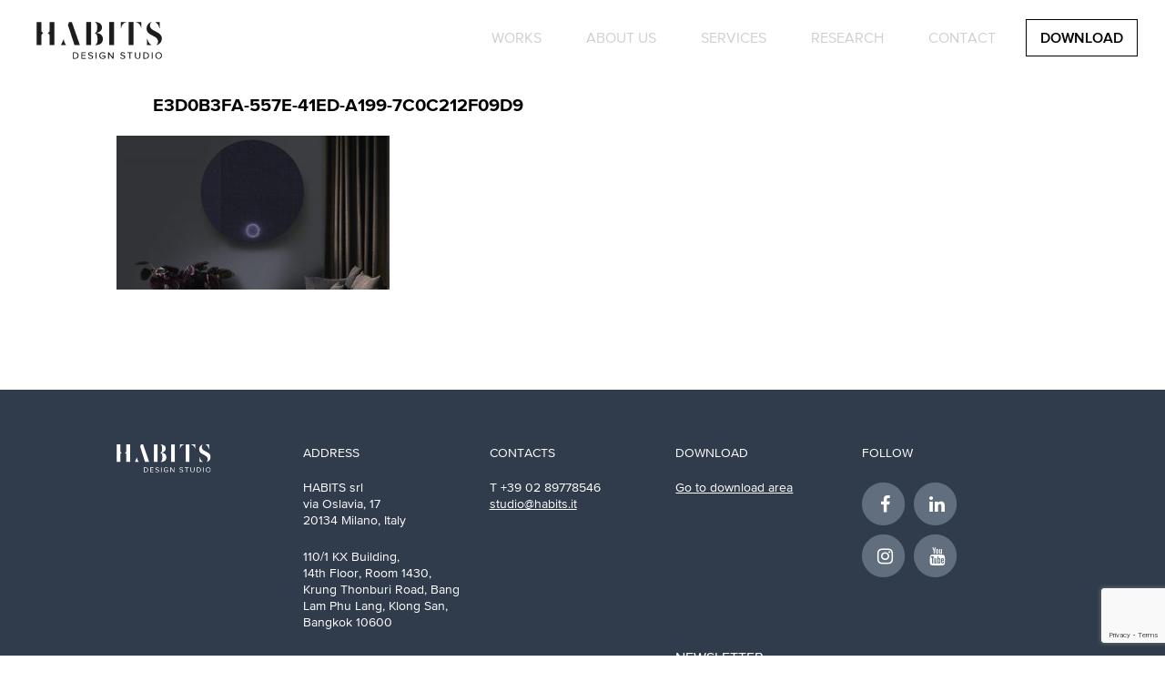

--- FILE ---
content_type: text/html; charset=UTF-8
request_url: https://www.habits.it/works/jacqueline/e3d0b3fa-557e-41ed-a199-7c0c212f09d9/
body_size: 8078
content:




<!DOCTYPE html>
<html class="no-js" lang="en">
<head>
	<meta content="charset=utf-8">
	
	<meta name="viewport" content="width=device-width, initial-scale=1.0, maximum-scale=1.0, user-scalable=0">
	
	<meta property="og:email" content="studio@habits.it"/>
	<meta property="og:phone_number" content="+39 0289778546"/>
	<meta property="og:fax_number" content="+39 0289778546"/>
	<meta property="og:latitude" content="45.513927"/>
	<meta property="og:longitude" content="9.163710"/>
	<meta property="og:street-address" content="Via Ernesto Teodoro Moneta, 43"/>
	<meta property="og:locality" content="Milano"/>
	<meta property="og:postal-code" content="20161"/>
	<meta property="og:country-name" content="Italy"/>

	<link rel="apple-touch-icon" sizes="57x57" href="https://www.habits.it/wp-content/themes/Habits/images/favicon/apple-icon-57x57.png">
	<link rel="apple-touch-icon" sizes="60x60" href="https://www.habits.it/wp-content/themes/Habits/images/favicon/apple-icon-60x60.png">
	<link rel="apple-touch-icon" sizes="72x72" href="https://www.habits.it/wp-content/themes/Habits/images/favicon/apple-icon-72x72.png">
	<link rel="apple-touch-icon" sizes="76x76" href="https://www.habits.it/wp-content/themes/Habits/images/favicon/apple-icon-76x76.png">
	<link rel="apple-touch-icon" sizes="114x114" href="https://www.habits.it/wp-content/themes/Habits/images/favicon/apple-icon-114x114.png">
	<link rel="apple-touch-icon" sizes="120x120" href="https://www.habits.it/wp-content/themes/Habits/images/favicon/apple-icon-120x120.png">
	<link rel="apple-touch-icon" sizes="144x144" href="https://www.habits.it/wp-content/themes/Habits/images/favicon/apple-icon-144x144.png">
	<link rel="apple-touch-icon" sizes="152x152" href="https://www.habits.it/wp-content/themes/Habits/images/favicon/apple-icon-152x152.png">
	<link rel="apple-touch-icon" sizes="180x180" href="https://www.habits.it/wp-content/themes/Habits/images/favicon/apple-icon-180x180.png">
	<link rel="icon" type="image/png" sizes="192x192"  href="https://www.habits.it/wp-content/themes/Habits/images/favicon/android-icon-192x192.png">
	<link rel="icon" type="image/png" sizes="32x32" href="https://www.habits.it/wp-content/themes/Habits/images/favicon/favicon-32x32.png">
	<link rel="icon" type="image/png" sizes="96x96" href="https://www.habits.it/wp-content/themes/Habits/images/favicon/favicon-96x96.png">
	<link rel="icon" type="image/png" sizes="16x16" href="https://www.habits.it/wp-content/themes/Habits/images/favicon/favicon-16x16.png">
	<link rel="manifest" href="https://www.habits.it/wp-content/themes/Habits/images/favicon/manifest.json">
	<meta name="msapplication-TileColor" content="#ffffff">
	<meta name="msapplication-TileImage" content="https://www.habits.it/wp-content/themes/Habits/images/favicon/ms-icon-144x144.png">
	<meta name="theme-color" content="#ffffff">
	<META HTTP-EQUIV="CACHE-CONTROL" CONTENT="NO-CACHE">
<META HTTP-EQUIV="EXPIRES" CONTENT="Mon, 22 Jul 2002 11:12:01 GMT">


<meta name='robots' content='index, follow, max-image-preview:large, max-snippet:-1, max-video-preview:-1' />

	<!-- This site is optimized with the Yoast SEO plugin v22.2 - https://yoast.com/wordpress/plugins/seo/ -->
	<title>e3d0b3fa-557e-41ed-a199-7c0c212f09d9 - Habits</title>
	<link rel="canonical" href="https://www.habits.it/works/jacqueline/e3d0b3fa-557e-41ed-a199-7c0c212f09d9/" />
	<meta property="og:locale" content="en_US" />
	<meta property="og:type" content="article" />
	<meta property="og:title" content="e3d0b3fa-557e-41ed-a199-7c0c212f09d9 - Habits" />
	<meta property="og:url" content="https://www.habits.it/works/jacqueline/e3d0b3fa-557e-41ed-a199-7c0c212f09d9/" />
	<meta property="og:site_name" content="Habits" />
	<meta property="og:image" content="https://www.habits.it/works/jacqueline/e3d0b3fa-557e-41ed-a199-7c0c212f09d9" />
	<meta property="og:image:width" content="1920" />
	<meta property="og:image:height" content="1080" />
	<meta property="og:image:type" content="image/jpeg" />
	<script type="application/ld+json" class="yoast-schema-graph">{"@context":"https://schema.org","@graph":[{"@type":"WebPage","@id":"https://www.habits.it/works/jacqueline/e3d0b3fa-557e-41ed-a199-7c0c212f09d9/","url":"https://www.habits.it/works/jacqueline/e3d0b3fa-557e-41ed-a199-7c0c212f09d9/","name":"e3d0b3fa-557e-41ed-a199-7c0c212f09d9 - Habits","isPartOf":{"@id":"https://www.habits.it/#website"},"primaryImageOfPage":{"@id":"https://www.habits.it/works/jacqueline/e3d0b3fa-557e-41ed-a199-7c0c212f09d9/#primaryimage"},"image":{"@id":"https://www.habits.it/works/jacqueline/e3d0b3fa-557e-41ed-a199-7c0c212f09d9/#primaryimage"},"thumbnailUrl":"https://www.habits.it/wp-content/uploads/e3d0b3fa-557e-41ed-a199-7c0c212f09d9.jpg","datePublished":"2017-10-31T10:05:06+00:00","dateModified":"2017-10-31T10:05:06+00:00","breadcrumb":{"@id":"https://www.habits.it/works/jacqueline/e3d0b3fa-557e-41ed-a199-7c0c212f09d9/#breadcrumb"},"inLanguage":"en-US","potentialAction":[{"@type":"ReadAction","target":["https://www.habits.it/works/jacqueline/e3d0b3fa-557e-41ed-a199-7c0c212f09d9/"]}]},{"@type":"ImageObject","inLanguage":"en-US","@id":"https://www.habits.it/works/jacqueline/e3d0b3fa-557e-41ed-a199-7c0c212f09d9/#primaryimage","url":"https://www.habits.it/wp-content/uploads/e3d0b3fa-557e-41ed-a199-7c0c212f09d9.jpg","contentUrl":"https://www.habits.it/wp-content/uploads/e3d0b3fa-557e-41ed-a199-7c0c212f09d9.jpg","width":1920,"height":1080},{"@type":"BreadcrumbList","@id":"https://www.habits.it/works/jacqueline/e3d0b3fa-557e-41ed-a199-7c0c212f09d9/#breadcrumb","itemListElement":[{"@type":"ListItem","position":1,"name":"Home","item":"https://www.habits.it/"},{"@type":"ListItem","position":2,"name":"JACQUELINE","item":"https://www.habits.it/works/jacqueline/"},{"@type":"ListItem","position":3,"name":"e3d0b3fa-557e-41ed-a199-7c0c212f09d9"}]},{"@type":"WebSite","@id":"https://www.habits.it/#website","url":"https://www.habits.it/","name":"Habits","description":"Innovation - Design - Venture","potentialAction":[{"@type":"SearchAction","target":{"@type":"EntryPoint","urlTemplate":"https://www.habits.it/?s={search_term_string}"},"query-input":"required name=search_term_string"}],"inLanguage":"en-US"}]}</script>
	<!-- / Yoast SEO plugin. -->


<script type="text/javascript">
/* <![CDATA[ */
window._wpemojiSettings = {"baseUrl":"https:\/\/s.w.org\/images\/core\/emoji\/14.0.0\/72x72\/","ext":".png","svgUrl":"https:\/\/s.w.org\/images\/core\/emoji\/14.0.0\/svg\/","svgExt":".svg","source":{"concatemoji":"https:\/\/www.habits.it\/wp-includes\/js\/wp-emoji-release.min.js?ver=6.4.7"}};
/*! This file is auto-generated */
!function(i,n){var o,s,e;function c(e){try{var t={supportTests:e,timestamp:(new Date).valueOf()};sessionStorage.setItem(o,JSON.stringify(t))}catch(e){}}function p(e,t,n){e.clearRect(0,0,e.canvas.width,e.canvas.height),e.fillText(t,0,0);var t=new Uint32Array(e.getImageData(0,0,e.canvas.width,e.canvas.height).data),r=(e.clearRect(0,0,e.canvas.width,e.canvas.height),e.fillText(n,0,0),new Uint32Array(e.getImageData(0,0,e.canvas.width,e.canvas.height).data));return t.every(function(e,t){return e===r[t]})}function u(e,t,n){switch(t){case"flag":return n(e,"\ud83c\udff3\ufe0f\u200d\u26a7\ufe0f","\ud83c\udff3\ufe0f\u200b\u26a7\ufe0f")?!1:!n(e,"\ud83c\uddfa\ud83c\uddf3","\ud83c\uddfa\u200b\ud83c\uddf3")&&!n(e,"\ud83c\udff4\udb40\udc67\udb40\udc62\udb40\udc65\udb40\udc6e\udb40\udc67\udb40\udc7f","\ud83c\udff4\u200b\udb40\udc67\u200b\udb40\udc62\u200b\udb40\udc65\u200b\udb40\udc6e\u200b\udb40\udc67\u200b\udb40\udc7f");case"emoji":return!n(e,"\ud83e\udef1\ud83c\udffb\u200d\ud83e\udef2\ud83c\udfff","\ud83e\udef1\ud83c\udffb\u200b\ud83e\udef2\ud83c\udfff")}return!1}function f(e,t,n){var r="undefined"!=typeof WorkerGlobalScope&&self instanceof WorkerGlobalScope?new OffscreenCanvas(300,150):i.createElement("canvas"),a=r.getContext("2d",{willReadFrequently:!0}),o=(a.textBaseline="top",a.font="600 32px Arial",{});return e.forEach(function(e){o[e]=t(a,e,n)}),o}function t(e){var t=i.createElement("script");t.src=e,t.defer=!0,i.head.appendChild(t)}"undefined"!=typeof Promise&&(o="wpEmojiSettingsSupports",s=["flag","emoji"],n.supports={everything:!0,everythingExceptFlag:!0},e=new Promise(function(e){i.addEventListener("DOMContentLoaded",e,{once:!0})}),new Promise(function(t){var n=function(){try{var e=JSON.parse(sessionStorage.getItem(o));if("object"==typeof e&&"number"==typeof e.timestamp&&(new Date).valueOf()<e.timestamp+604800&&"object"==typeof e.supportTests)return e.supportTests}catch(e){}return null}();if(!n){if("undefined"!=typeof Worker&&"undefined"!=typeof OffscreenCanvas&&"undefined"!=typeof URL&&URL.createObjectURL&&"undefined"!=typeof Blob)try{var e="postMessage("+f.toString()+"("+[JSON.stringify(s),u.toString(),p.toString()].join(",")+"));",r=new Blob([e],{type:"text/javascript"}),a=new Worker(URL.createObjectURL(r),{name:"wpTestEmojiSupports"});return void(a.onmessage=function(e){c(n=e.data),a.terminate(),t(n)})}catch(e){}c(n=f(s,u,p))}t(n)}).then(function(e){for(var t in e)n.supports[t]=e[t],n.supports.everything=n.supports.everything&&n.supports[t],"flag"!==t&&(n.supports.everythingExceptFlag=n.supports.everythingExceptFlag&&n.supports[t]);n.supports.everythingExceptFlag=n.supports.everythingExceptFlag&&!n.supports.flag,n.DOMReady=!1,n.readyCallback=function(){n.DOMReady=!0}}).then(function(){return e}).then(function(){var e;n.supports.everything||(n.readyCallback(),(e=n.source||{}).concatemoji?t(e.concatemoji):e.wpemoji&&e.twemoji&&(t(e.twemoji),t(e.wpemoji)))}))}((window,document),window._wpemojiSettings);
/* ]]> */
</script>
<style id='wp-emoji-styles-inline-css' type='text/css'>

	img.wp-smiley, img.emoji {
		display: inline !important;
		border: none !important;
		box-shadow: none !important;
		height: 1em !important;
		width: 1em !important;
		margin: 0 0.07em !important;
		vertical-align: -0.1em !important;
		background: none !important;
		padding: 0 !important;
	}
</style>
<link rel='stylesheet' id='wp-block-library-css' href='https://www.habits.it/wp-includes/css/dist/block-library/style.min.css?ver=6.4.7' type='text/css' media='all' />
<style id='classic-theme-styles-inline-css' type='text/css'>
/*! This file is auto-generated */
.wp-block-button__link{color:#fff;background-color:#32373c;border-radius:9999px;box-shadow:none;text-decoration:none;padding:calc(.667em + 2px) calc(1.333em + 2px);font-size:1.125em}.wp-block-file__button{background:#32373c;color:#fff;text-decoration:none}
</style>
<style id='global-styles-inline-css' type='text/css'>
body{--wp--preset--color--black: #000000;--wp--preset--color--cyan-bluish-gray: #abb8c3;--wp--preset--color--white: #ffffff;--wp--preset--color--pale-pink: #f78da7;--wp--preset--color--vivid-red: #cf2e2e;--wp--preset--color--luminous-vivid-orange: #ff6900;--wp--preset--color--luminous-vivid-amber: #fcb900;--wp--preset--color--light-green-cyan: #7bdcb5;--wp--preset--color--vivid-green-cyan: #00d084;--wp--preset--color--pale-cyan-blue: #8ed1fc;--wp--preset--color--vivid-cyan-blue: #0693e3;--wp--preset--color--vivid-purple: #9b51e0;--wp--preset--gradient--vivid-cyan-blue-to-vivid-purple: linear-gradient(135deg,rgba(6,147,227,1) 0%,rgb(155,81,224) 100%);--wp--preset--gradient--light-green-cyan-to-vivid-green-cyan: linear-gradient(135deg,rgb(122,220,180) 0%,rgb(0,208,130) 100%);--wp--preset--gradient--luminous-vivid-amber-to-luminous-vivid-orange: linear-gradient(135deg,rgba(252,185,0,1) 0%,rgba(255,105,0,1) 100%);--wp--preset--gradient--luminous-vivid-orange-to-vivid-red: linear-gradient(135deg,rgba(255,105,0,1) 0%,rgb(207,46,46) 100%);--wp--preset--gradient--very-light-gray-to-cyan-bluish-gray: linear-gradient(135deg,rgb(238,238,238) 0%,rgb(169,184,195) 100%);--wp--preset--gradient--cool-to-warm-spectrum: linear-gradient(135deg,rgb(74,234,220) 0%,rgb(151,120,209) 20%,rgb(207,42,186) 40%,rgb(238,44,130) 60%,rgb(251,105,98) 80%,rgb(254,248,76) 100%);--wp--preset--gradient--blush-light-purple: linear-gradient(135deg,rgb(255,206,236) 0%,rgb(152,150,240) 100%);--wp--preset--gradient--blush-bordeaux: linear-gradient(135deg,rgb(254,205,165) 0%,rgb(254,45,45) 50%,rgb(107,0,62) 100%);--wp--preset--gradient--luminous-dusk: linear-gradient(135deg,rgb(255,203,112) 0%,rgb(199,81,192) 50%,rgb(65,88,208) 100%);--wp--preset--gradient--pale-ocean: linear-gradient(135deg,rgb(255,245,203) 0%,rgb(182,227,212) 50%,rgb(51,167,181) 100%);--wp--preset--gradient--electric-grass: linear-gradient(135deg,rgb(202,248,128) 0%,rgb(113,206,126) 100%);--wp--preset--gradient--midnight: linear-gradient(135deg,rgb(2,3,129) 0%,rgb(40,116,252) 100%);--wp--preset--font-size--small: 13px;--wp--preset--font-size--medium: 20px;--wp--preset--font-size--large: 36px;--wp--preset--font-size--x-large: 42px;--wp--preset--spacing--20: 0.44rem;--wp--preset--spacing--30: 0.67rem;--wp--preset--spacing--40: 1rem;--wp--preset--spacing--50: 1.5rem;--wp--preset--spacing--60: 2.25rem;--wp--preset--spacing--70: 3.38rem;--wp--preset--spacing--80: 5.06rem;--wp--preset--shadow--natural: 6px 6px 9px rgba(0, 0, 0, 0.2);--wp--preset--shadow--deep: 12px 12px 50px rgba(0, 0, 0, 0.4);--wp--preset--shadow--sharp: 6px 6px 0px rgba(0, 0, 0, 0.2);--wp--preset--shadow--outlined: 6px 6px 0px -3px rgba(255, 255, 255, 1), 6px 6px rgba(0, 0, 0, 1);--wp--preset--shadow--crisp: 6px 6px 0px rgba(0, 0, 0, 1);}:where(.is-layout-flex){gap: 0.5em;}:where(.is-layout-grid){gap: 0.5em;}body .is-layout-flow > .alignleft{float: left;margin-inline-start: 0;margin-inline-end: 2em;}body .is-layout-flow > .alignright{float: right;margin-inline-start: 2em;margin-inline-end: 0;}body .is-layout-flow > .aligncenter{margin-left: auto !important;margin-right: auto !important;}body .is-layout-constrained > .alignleft{float: left;margin-inline-start: 0;margin-inline-end: 2em;}body .is-layout-constrained > .alignright{float: right;margin-inline-start: 2em;margin-inline-end: 0;}body .is-layout-constrained > .aligncenter{margin-left: auto !important;margin-right: auto !important;}body .is-layout-constrained > :where(:not(.alignleft):not(.alignright):not(.alignfull)){max-width: var(--wp--style--global--content-size);margin-left: auto !important;margin-right: auto !important;}body .is-layout-constrained > .alignwide{max-width: var(--wp--style--global--wide-size);}body .is-layout-flex{display: flex;}body .is-layout-flex{flex-wrap: wrap;align-items: center;}body .is-layout-flex > *{margin: 0;}body .is-layout-grid{display: grid;}body .is-layout-grid > *{margin: 0;}:where(.wp-block-columns.is-layout-flex){gap: 2em;}:where(.wp-block-columns.is-layout-grid){gap: 2em;}:where(.wp-block-post-template.is-layout-flex){gap: 1.25em;}:where(.wp-block-post-template.is-layout-grid){gap: 1.25em;}.has-black-color{color: var(--wp--preset--color--black) !important;}.has-cyan-bluish-gray-color{color: var(--wp--preset--color--cyan-bluish-gray) !important;}.has-white-color{color: var(--wp--preset--color--white) !important;}.has-pale-pink-color{color: var(--wp--preset--color--pale-pink) !important;}.has-vivid-red-color{color: var(--wp--preset--color--vivid-red) !important;}.has-luminous-vivid-orange-color{color: var(--wp--preset--color--luminous-vivid-orange) !important;}.has-luminous-vivid-amber-color{color: var(--wp--preset--color--luminous-vivid-amber) !important;}.has-light-green-cyan-color{color: var(--wp--preset--color--light-green-cyan) !important;}.has-vivid-green-cyan-color{color: var(--wp--preset--color--vivid-green-cyan) !important;}.has-pale-cyan-blue-color{color: var(--wp--preset--color--pale-cyan-blue) !important;}.has-vivid-cyan-blue-color{color: var(--wp--preset--color--vivid-cyan-blue) !important;}.has-vivid-purple-color{color: var(--wp--preset--color--vivid-purple) !important;}.has-black-background-color{background-color: var(--wp--preset--color--black) !important;}.has-cyan-bluish-gray-background-color{background-color: var(--wp--preset--color--cyan-bluish-gray) !important;}.has-white-background-color{background-color: var(--wp--preset--color--white) !important;}.has-pale-pink-background-color{background-color: var(--wp--preset--color--pale-pink) !important;}.has-vivid-red-background-color{background-color: var(--wp--preset--color--vivid-red) !important;}.has-luminous-vivid-orange-background-color{background-color: var(--wp--preset--color--luminous-vivid-orange) !important;}.has-luminous-vivid-amber-background-color{background-color: var(--wp--preset--color--luminous-vivid-amber) !important;}.has-light-green-cyan-background-color{background-color: var(--wp--preset--color--light-green-cyan) !important;}.has-vivid-green-cyan-background-color{background-color: var(--wp--preset--color--vivid-green-cyan) !important;}.has-pale-cyan-blue-background-color{background-color: var(--wp--preset--color--pale-cyan-blue) !important;}.has-vivid-cyan-blue-background-color{background-color: var(--wp--preset--color--vivid-cyan-blue) !important;}.has-vivid-purple-background-color{background-color: var(--wp--preset--color--vivid-purple) !important;}.has-black-border-color{border-color: var(--wp--preset--color--black) !important;}.has-cyan-bluish-gray-border-color{border-color: var(--wp--preset--color--cyan-bluish-gray) !important;}.has-white-border-color{border-color: var(--wp--preset--color--white) !important;}.has-pale-pink-border-color{border-color: var(--wp--preset--color--pale-pink) !important;}.has-vivid-red-border-color{border-color: var(--wp--preset--color--vivid-red) !important;}.has-luminous-vivid-orange-border-color{border-color: var(--wp--preset--color--luminous-vivid-orange) !important;}.has-luminous-vivid-amber-border-color{border-color: var(--wp--preset--color--luminous-vivid-amber) !important;}.has-light-green-cyan-border-color{border-color: var(--wp--preset--color--light-green-cyan) !important;}.has-vivid-green-cyan-border-color{border-color: var(--wp--preset--color--vivid-green-cyan) !important;}.has-pale-cyan-blue-border-color{border-color: var(--wp--preset--color--pale-cyan-blue) !important;}.has-vivid-cyan-blue-border-color{border-color: var(--wp--preset--color--vivid-cyan-blue) !important;}.has-vivid-purple-border-color{border-color: var(--wp--preset--color--vivid-purple) !important;}.has-vivid-cyan-blue-to-vivid-purple-gradient-background{background: var(--wp--preset--gradient--vivid-cyan-blue-to-vivid-purple) !important;}.has-light-green-cyan-to-vivid-green-cyan-gradient-background{background: var(--wp--preset--gradient--light-green-cyan-to-vivid-green-cyan) !important;}.has-luminous-vivid-amber-to-luminous-vivid-orange-gradient-background{background: var(--wp--preset--gradient--luminous-vivid-amber-to-luminous-vivid-orange) !important;}.has-luminous-vivid-orange-to-vivid-red-gradient-background{background: var(--wp--preset--gradient--luminous-vivid-orange-to-vivid-red) !important;}.has-very-light-gray-to-cyan-bluish-gray-gradient-background{background: var(--wp--preset--gradient--very-light-gray-to-cyan-bluish-gray) !important;}.has-cool-to-warm-spectrum-gradient-background{background: var(--wp--preset--gradient--cool-to-warm-spectrum) !important;}.has-blush-light-purple-gradient-background{background: var(--wp--preset--gradient--blush-light-purple) !important;}.has-blush-bordeaux-gradient-background{background: var(--wp--preset--gradient--blush-bordeaux) !important;}.has-luminous-dusk-gradient-background{background: var(--wp--preset--gradient--luminous-dusk) !important;}.has-pale-ocean-gradient-background{background: var(--wp--preset--gradient--pale-ocean) !important;}.has-electric-grass-gradient-background{background: var(--wp--preset--gradient--electric-grass) !important;}.has-midnight-gradient-background{background: var(--wp--preset--gradient--midnight) !important;}.has-small-font-size{font-size: var(--wp--preset--font-size--small) !important;}.has-medium-font-size{font-size: var(--wp--preset--font-size--medium) !important;}.has-large-font-size{font-size: var(--wp--preset--font-size--large) !important;}.has-x-large-font-size{font-size: var(--wp--preset--font-size--x-large) !important;}
.wp-block-navigation a:where(:not(.wp-element-button)){color: inherit;}
:where(.wp-block-post-template.is-layout-flex){gap: 1.25em;}:where(.wp-block-post-template.is-layout-grid){gap: 1.25em;}
:where(.wp-block-columns.is-layout-flex){gap: 2em;}:where(.wp-block-columns.is-layout-grid){gap: 2em;}
.wp-block-pullquote{font-size: 1.5em;line-height: 1.6;}
</style>
<link rel='stylesheet' id='contact-form-7-css' href='https://www.habits.it/wp-content/plugins/contact-form-7/includes/css/styles.css?ver=5.9.8' type='text/css' media='all' />
<script type="text/javascript" src="https://www.habits.it/wp-content/themes/Habits/js/jquery2-1-3.min.js" id="jquery-js"></script>
<link rel="https://api.w.org/" href="https://www.habits.it/wp-json/" /><link rel="alternate" type="application/json" href="https://www.habits.it/wp-json/wp/v2/media/4489" /><link rel="EditURI" type="application/rsd+xml" title="RSD" href="https://www.habits.it/xmlrpc.php?rsd" />
<meta name="generator" content="WordPress 6.4.7" />
<link rel='shortlink' href='https://www.habits.it/?p=4489' />
<link rel="alternate" type="application/json+oembed" href="https://www.habits.it/wp-json/oembed/1.0/embed?url=https%3A%2F%2Fwww.habits.it%2Fworks%2Fjacqueline%2Fe3d0b3fa-557e-41ed-a199-7c0c212f09d9%2F" />
<link rel="alternate" type="text/xml+oembed" href="https://www.habits.it/wp-json/oembed/1.0/embed?url=https%3A%2F%2Fwww.habits.it%2Fworks%2Fjacqueline%2Fe3d0b3fa-557e-41ed-a199-7c0c212f09d9%2F&#038;format=xml" />

<!-- Global site tag (gtag.js) - Google Analytics -->
<script async src="https://www.googletagmanager.com/gtag/js?id=UA-49909364-1"></script>
<script>
  window.dataLayer = window.dataLayer || [];
  function gtag(){dataLayer.push(arguments);}
  gtag('js', new Date());

  gtag('config', 'UA-49909364-1');
</script>


		<style type="text/css" id="wp-custom-css">
			#gtranslate_selector{
	border: none;
    font-family: inherit;
    text-transform: uppercase;
    font-size: inherit;
	background:transparent;
	color:#ffffff;

	
}



body.scrolled #main_menu ul li #gtranslate_selector {
    color: #000 !important;
}		</style>
		

	<link rel="stylesheet" href="https://www.habits.it/wp-content/themes/Habits/css/flexslider.css" type="text/css" media="screen" />
  	<link rel="stylesheet" href="https://www.habits.it/wp-content/themes/Habits/css/style.css" type="text/css" media="screen" />
  	<link rel="stylesheet" href="https://www.habits.it/wp-content/themes/Habits/css/font-awesome-4.6.3/css/font-awesome.min.css" />
  	<link rel="stylesheet" type="text/css" href="https://www.habits.it/wp-content/themes/Habits/css/MyFontsWebfontsKit.css"/>
	<link rel="stylesheet" href="https://www.habits.it/wp-content/themes/Habits/css/jClocksGMT.css" type="text/css" media="screen" />


<!-- 
<script>
  (function(i,s,o,g,r,a,m){i['GoogleAnalyticsObject']=r;i[r]=i[r]||function(){
  (i[r].q=i[r].q||[]).push(arguments)},i[r].l=1*new Date();a=s.createElement(o),
  m=s.getElementsByTagName(o)[0];a.async=1;a.src=g;m.parentNode.insertBefore(a,m)
  })(window,document,'script','//www.google-analytics.com/analytics.js','ga');

  ga('create', 'UA-49909364-1', 'habits.it');
  ga('send', 'pageview');

</script>
-->
</head>

</head>
<body  >
<div id="preloader"></div>





<header>
	<div class="o-grid__item">
	    <button id="butt_menu" class="c-hamburger c-hamburger--htx">
	      	<span></span>
	    </button>
	</div>
	<div class="logo_head">
		<a href="https://www.habits.it" target="_self">
			<!-- LOGO NERO -->
			<span class="logo_nero">
				<img src="https://www.habits.it/wp-content/themes/Habits/images/Logo_habits_design_studio.svg" alt="Logo Habits">
				<img class="claim" src="https://www.habits.it/wp-content/themes/Habits/images/Logo_habits_design_studio2.svg" alt="Logo Habits">
			</span>
  			<!-- LOGO BIANCO -->
			<span class="logo_bianco">
				<img class="img_b" src="https://www.habits.it/wp-content/themes/Habits/images/Logo_habits_design_studio_b.svg" alt="Logo Habits">
				<img class="img_n" src="https://www.habits.it/wp-content/themes/Habits/images/Logo_habits_design_studio.svg" alt="Logo Habits">
				<img class="claim" src="https://www.habits.it/wp-content/themes/Habits/images/Logo_habits_design_studio_b2.svg" alt="Logo Habits">
			</span>
		</a>
	</div>
	  <nav id="main_menu" class="menu-main-menu-container"><ul id="menu-main-menu" class=""><li id="menu-item-4168" class="menu-item menu-item-type-custom menu-item-object-custom menu-item-4168"><a href="/works">Works</a></li>
<li id="menu-item-4165" class="menu-item menu-item-type-post_type menu-item-object-page menu-item-4165"><a href="https://www.habits.it/about-profile/">About Us</a></li>
<li id="menu-item-4164" class="menu-item menu-item-type-post_type menu-item-object-page menu-item-4164"><a href="https://www.habits.it/about-services/">Services</a></li>
<li id="menu-item-6386" class="menu-item menu-item-type-post_type menu-item-object-page menu-item-6386"><a href="https://www.habits.it/innovation/">RESEARCH</a></li>
<li id="menu-item-4167" class="menu-item menu-item-type-post_type menu-item-object-page menu-item-4167"><a href="https://www.habits.it/contact/">Contact</a></li>
<li id="menu-item-4205" class="menu-item menu-item-type-post_type menu-item-object-page menu-item-4205"><a href="https://www.habits.it/download/">DOWNLOAD</a></li>
</ul></nav> 
<!--
	<nav id="main_menu">
    	<ul> 
    		<li><a href="index.html">work</a></li>
    		<li class="dropdown">
			    <a class="dropbtn">about</a>
			    <div class="dropdown-content">
			      	<a href="#">profile</a>
			      	<a href="#">services</a>
			      	<a href="#">timeline</a>
			    </div>
			</li>
    		<li><a href="#">research</a></li>
    		<li><a href="#">news</a></li>
    		<li><a href="#">contacts</a></li>
    		<li><a href="#">Ask for portfolio</a></li>
		</ul>
	</nav>	-->
	<div class="clear_float"></div>
</header><section class="marg_header pad_bott_big">
	<div class="wrapper ">
		<div class="txt_title">
            <h3>e3d0b3fa-557e-41ed-a199-7c0c212f09d9</h3>
        </div>
        <div class="text">
                <p class="attachment"><a href='https://www.habits.it/wp-content/uploads/e3d0b3fa-557e-41ed-a199-7c0c212f09d9.jpg'><img fetchpriority="high" decoding="async" width="300" height="169" src="https://www.habits.it/wp-content/uploads/e3d0b3fa-557e-41ed-a199-7c0c212f09d9-300x169.jpg" class="attachment-medium size-medium" alt="" srcset="https://www.habits.it/wp-content/uploads/e3d0b3fa-557e-41ed-a199-7c0c212f09d9-300x169.jpg 300w, https://www.habits.it/wp-content/uploads/e3d0b3fa-557e-41ed-a199-7c0c212f09d9-768x432.jpg 768w, https://www.habits.it/wp-content/uploads/e3d0b3fa-557e-41ed-a199-7c0c212f09d9-1024x576.jpg 1024w, https://www.habits.it/wp-content/uploads/e3d0b3fa-557e-41ed-a199-7c0c212f09d9-980x555.jpg 980w, https://www.habits.it/wp-content/uploads/e3d0b3fa-557e-41ed-a199-7c0c212f09d9-1203x681.jpg 1203w, https://www.habits.it/wp-content/uploads/e3d0b3fa-557e-41ed-a199-7c0c212f09d9.jpg 1920w" sizes="(max-width: 300px) 100vw, 300px" /></a></p>
        </div>
	</div>
</section>
<footer>
	<div class="wrapper">
		<div class="colum logo"><img src="https://www.habits.it/wp-content/themes/Habits/images/Logo_habits_design_studio_b.svg"></div>
		<div class="colum">
			<nav>
				<ul>
					<li class="titolo_col">address</li>
					<li>HABITS srl<br/>
					via Oslavia, 17 <br/>
					20134 Milano, Italy
					</li>
					<br/>
					<li>
					110/1 KX Building, <br/>
					14th Floor, Room 1430, <br/>
					Krung Thonburi Road, Bang Lam Phu Lang, Klong San,<br/>
					Bangkok 10600
					</li>
				</ul>
			</nav>
		</div>
		<div class="colum">
			<nav>
				<ul>
					<li class="titolo_col">contacts</li>
					<li>T +39 02 89778546<br/>
					<a href="mailto:studio@habits.it">studio@habits.it</a></li>
				</ul>
			</nav>
		</div>
		<div class="colum">
			<nav>
				<ul>
					<li class="titolo_col">Download</li>
					<a href="/download"><li>Go to download area</li></a>

					<!-- <li id="btn_newsletter">newsleter overlay</li> -->
				</ul>
			</nav>
		</div>
		<div class="colum social">
			<nav>
				<ul>
					<li class="titolo_col">Follow</li>
					<li>
						<a href="https://www.facebook.com/studio.habits" target="_blank">
					  		<span class="fa-stack fa-lg">
						      	<i class="fa fa-circle"></i>
						      	<i class="fa fa-facebook fa-stack-1x"></i>
						    </span>
					    </a>
					    <!--<a href="https://vimeo.com/user38931996" target="_blank">
						    <span class="fa-stack fa-lg">
						      	<i class="fa fa-circle"></i>
						      	<i class="fa fa-vimeo fa-stack-1x"></i>
						    </span>
					    </a>-->
					    <a href="https://it.linkedin.com/company/habits-studio" target="_blank">
						    <span class="fa-stack fa-lg">
						      	<i class="fa fa-circle"></i>
						      	<i class="fa fa-linkedin fa-stack-1x"></i>
						    </span>
					    </a>
						<br/>
						<a href="https://www.instagram.com/habits_design/" target="_blank">
						    <span class="fa-stack fa-lg">
						      	<i class="fa fa-circle"></i>
						      	<i class="fa fa-instagram fa-stack-1x"></i>
						    </span>
					    </a>
						<a href="https://www.youtube.com/@habitsdesignstudio" target="_blank">
						    <span class="fa-stack fa-lg">
						      	<i class="fa fa-circle"></i>
						      	<i class="fa fa-youtube fa-stack-1x"></i>
						    </span>
					    </a>
					</li>
				</ul>
			</nav>
		</div>
		<div class="clear_float"></div>
		<div class="newsletter">
			<p class="titolo_col">newsletter</p>
			<div class="form">
			
<div class="wpcf7 no-js" id="wpcf7-f4467-o1" lang="en-US" dir="ltr">
<div class="screen-reader-response"><p role="status" aria-live="polite" aria-atomic="true"></p> <ul></ul></div>
<form action="/works/jacqueline/e3d0b3fa-557e-41ed-a199-7c0c212f09d9/#wpcf7-f4467-o1" method="post" class="wpcf7-form init wpcf7-acceptance-as-validation" aria-label="Contact form" novalidate="novalidate" data-status="init">
<div style="display: none;">
<input type="hidden" name="_wpcf7" value="4467" />
<input type="hidden" name="_wpcf7_version" value="5.9.8" />
<input type="hidden" name="_wpcf7_locale" value="en_US" />
<input type="hidden" name="_wpcf7_unit_tag" value="wpcf7-f4467-o1" />
<input type="hidden" name="_wpcf7_container_post" value="0" />
<input type="hidden" name="_wpcf7_posted_data_hash" value="" />
<input type="hidden" name="_wpcf7_recaptcha_response" value="" />
</div>
<p><span class="wpcf7-form-control-wrap" data-name="your-email"><input size="40" maxlength="400" class="wpcf7-form-control wpcf7-email wpcf7-validates-as-required wpcf7-text wpcf7-validates-as-email subscribe-input" aria-required="true" aria-invalid="false" placeholder="Your E-mail" value="" type="email" name="your-email" /></span><input class="wpcf7-form-control wpcf7-submit has-spinner subscribe-submit" id="invia-footer" type="submit" value="Send" />
</p>
<div class="clear_float">
</div>
<div class="check">
	<p><span class="wpcf7-form-control-wrap" data-name="priv"><span class="wpcf7-form-control wpcf7-acceptance"><span class="wpcf7-list-item"><input type="checkbox" name="priv" value="1" id="cbox2" aria-invalid="false" /></span></span></span><label id="label_priv2" for="cbox2">I have read, understood and consent to <a href="/privacy-policy/" target="_blank">privacy policy</a></label>
	</p>
</div><div class="wpcf7-response-output" aria-hidden="true"></div>
</form>
</div>
			</div>
		</div>
		<div class="clear_float"></div>
		<div class="address">©&nbsp;2024&nbsp;HABITS srl. C.F. e P.I 06284260962  |   All Rights Reserved.
				  <nav id="footer_menu" class="menu-footer-menu-container"><ul id="menu-footer-menu" class=""><li id="menu-item-4405" class="menu-item menu-item-type-post_type menu-item-object-page menu-item-4405"><a href="https://www.habits.it/privacy-policy/">Privacy Policy</a></li>
<li id="menu-item-4403" class="menu-item menu-item-type-post_type menu-item-object-page menu-item-4403"><a href="https://www.habits.it/terms-of-use/">Terms of Use</a></li>
<li id="menu-item-4404" class="menu-item menu-item-type-post_type menu-item-object-page menu-item-4404"><a href="https://www.habits.it/cookie-info/">Cookie info</a></li>
</ul></nav> 

		</div>

	</div>
</footer>
<div class="landscape"><h2>The site is optimized for portrait view.<br/><strong>Turn you Device!</strong></h2></div>
<!-- jQuery -->
<script defer src="https://www.habits.it/wp-content/themes/Habits/js/numscroller-1.0.js"></script>
<script defer src="https://www.habits.it/wp-content/themes/Habits/js/jquery.flexslider-min.js"></script>
<script src="https://www.habits.it/wp-content/themes/Habits/js/isotope.pkgd.min.js"></script>
<script src="https://www.habits.it/wp-content/themes/Habits/js/parallax.min.js"></script>
<script src="https://www.habits.it/wp-content/themes/Habits/js/jquery.fitvids.js"></script>
<script src="https://www.habits.it/wp-content/themes/Habits/js/jClocksGMT.js"></script>
<script src="https://www.habits.it/wp-content/themes/Habits/js/jquery.rotate.js"></script>
<script src="https://www.habits.it/wp-content/themes/Habits/js/global.js"></script>



<script>
	$(document).ready(function(){
		$('#clock_italia').jClocksGMT(
			{
				offset: '+1'
			}
		);
		$('#clock_thailandia').jClocksGMT(
			{
				offset: '+7'
			}
		);




		$(".sub-knowledge").hover(function () {
			$(".sub-about").toggleClass("bgbtn1");
		});

		$(".sub-about").hover(function () {
			$(".sub-knowledge").toggleClass("bgbtn1");
		});




	});







	



</script>
<script type="text/javascript">
document.addEventListener( 'wpcf7mailsent', function( event ) {
    if ( '4450' == event.detail.contactFormId ) {

    var expire=new Date();
    expire=new Date(expire.getTime()+7776000000);
    document.cookie="COOKIE1=here; expires="+expire;

setTimeout(function(){ $('#newsletter').fadeToggle('fast'); },5000);

    }
}, false );
</script>
<script type="text/javascript" src="https://www.habits.it/wp-includes/js/dist/vendor/wp-polyfill-inert.min.js?ver=3.1.2" id="wp-polyfill-inert-js"></script>
<script type="text/javascript" src="https://www.habits.it/wp-includes/js/dist/vendor/regenerator-runtime.min.js?ver=0.14.0" id="regenerator-runtime-js"></script>
<script type="text/javascript" src="https://www.habits.it/wp-includes/js/dist/vendor/wp-polyfill.min.js?ver=3.15.0" id="wp-polyfill-js"></script>
<script type="text/javascript" src="https://www.habits.it/wp-includes/js/dist/hooks.min.js?ver=c6aec9a8d4e5a5d543a1" id="wp-hooks-js"></script>
<script type="text/javascript" src="https://www.habits.it/wp-includes/js/dist/i18n.min.js?ver=7701b0c3857f914212ef" id="wp-i18n-js"></script>
<script type="text/javascript" id="wp-i18n-js-after">
/* <![CDATA[ */
wp.i18n.setLocaleData( { 'text direction\u0004ltr': [ 'ltr' ] } );
/* ]]> */
</script>
<script type="text/javascript" src="https://www.habits.it/wp-content/plugins/contact-form-7/includes/swv/js/index.js?ver=5.9.8" id="swv-js"></script>
<script type="text/javascript" id="contact-form-7-js-extra">
/* <![CDATA[ */
var wpcf7 = {"api":{"root":"https:\/\/www.habits.it\/wp-json\/","namespace":"contact-form-7\/v1"}};
/* ]]> */
</script>
<script type="text/javascript" src="https://www.habits.it/wp-content/plugins/contact-form-7/includes/js/index.js?ver=5.9.8" id="contact-form-7-js"></script>
<script type="text/javascript" src="https://www.google.com/recaptcha/api.js?render=6LenGWQqAAAAACylbYSzN731sLaJC4_cPBelCB4f&amp;ver=3.0" id="google-recaptcha-js"></script>
<script type="text/javascript" id="wpcf7-recaptcha-js-extra">
/* <![CDATA[ */
var wpcf7_recaptcha = {"sitekey":"6LenGWQqAAAAACylbYSzN731sLaJC4_cPBelCB4f","actions":{"homepage":"homepage","contactform":"contactform"}};
/* ]]> */
</script>
<script type="text/javascript" src="https://www.habits.it/wp-content/plugins/contact-form-7/modules/recaptcha/index.js?ver=5.9.8" id="wpcf7-recaptcha-js"></script>
</body>
</html>

--- FILE ---
content_type: text/html; charset=utf-8
request_url: https://www.google.com/recaptcha/api2/anchor?ar=1&k=6LenGWQqAAAAACylbYSzN731sLaJC4_cPBelCB4f&co=aHR0cHM6Ly93d3cuaGFiaXRzLml0OjQ0Mw..&hl=en&v=PoyoqOPhxBO7pBk68S4YbpHZ&size=invisible&anchor-ms=20000&execute-ms=30000&cb=9030c4yewgk
body_size: 49058
content:
<!DOCTYPE HTML><html dir="ltr" lang="en"><head><meta http-equiv="Content-Type" content="text/html; charset=UTF-8">
<meta http-equiv="X-UA-Compatible" content="IE=edge">
<title>reCAPTCHA</title>
<style type="text/css">
/* cyrillic-ext */
@font-face {
  font-family: 'Roboto';
  font-style: normal;
  font-weight: 400;
  font-stretch: 100%;
  src: url(//fonts.gstatic.com/s/roboto/v48/KFO7CnqEu92Fr1ME7kSn66aGLdTylUAMa3GUBHMdazTgWw.woff2) format('woff2');
  unicode-range: U+0460-052F, U+1C80-1C8A, U+20B4, U+2DE0-2DFF, U+A640-A69F, U+FE2E-FE2F;
}
/* cyrillic */
@font-face {
  font-family: 'Roboto';
  font-style: normal;
  font-weight: 400;
  font-stretch: 100%;
  src: url(//fonts.gstatic.com/s/roboto/v48/KFO7CnqEu92Fr1ME7kSn66aGLdTylUAMa3iUBHMdazTgWw.woff2) format('woff2');
  unicode-range: U+0301, U+0400-045F, U+0490-0491, U+04B0-04B1, U+2116;
}
/* greek-ext */
@font-face {
  font-family: 'Roboto';
  font-style: normal;
  font-weight: 400;
  font-stretch: 100%;
  src: url(//fonts.gstatic.com/s/roboto/v48/KFO7CnqEu92Fr1ME7kSn66aGLdTylUAMa3CUBHMdazTgWw.woff2) format('woff2');
  unicode-range: U+1F00-1FFF;
}
/* greek */
@font-face {
  font-family: 'Roboto';
  font-style: normal;
  font-weight: 400;
  font-stretch: 100%;
  src: url(//fonts.gstatic.com/s/roboto/v48/KFO7CnqEu92Fr1ME7kSn66aGLdTylUAMa3-UBHMdazTgWw.woff2) format('woff2');
  unicode-range: U+0370-0377, U+037A-037F, U+0384-038A, U+038C, U+038E-03A1, U+03A3-03FF;
}
/* math */
@font-face {
  font-family: 'Roboto';
  font-style: normal;
  font-weight: 400;
  font-stretch: 100%;
  src: url(//fonts.gstatic.com/s/roboto/v48/KFO7CnqEu92Fr1ME7kSn66aGLdTylUAMawCUBHMdazTgWw.woff2) format('woff2');
  unicode-range: U+0302-0303, U+0305, U+0307-0308, U+0310, U+0312, U+0315, U+031A, U+0326-0327, U+032C, U+032F-0330, U+0332-0333, U+0338, U+033A, U+0346, U+034D, U+0391-03A1, U+03A3-03A9, U+03B1-03C9, U+03D1, U+03D5-03D6, U+03F0-03F1, U+03F4-03F5, U+2016-2017, U+2034-2038, U+203C, U+2040, U+2043, U+2047, U+2050, U+2057, U+205F, U+2070-2071, U+2074-208E, U+2090-209C, U+20D0-20DC, U+20E1, U+20E5-20EF, U+2100-2112, U+2114-2115, U+2117-2121, U+2123-214F, U+2190, U+2192, U+2194-21AE, U+21B0-21E5, U+21F1-21F2, U+21F4-2211, U+2213-2214, U+2216-22FF, U+2308-230B, U+2310, U+2319, U+231C-2321, U+2336-237A, U+237C, U+2395, U+239B-23B7, U+23D0, U+23DC-23E1, U+2474-2475, U+25AF, U+25B3, U+25B7, U+25BD, U+25C1, U+25CA, U+25CC, U+25FB, U+266D-266F, U+27C0-27FF, U+2900-2AFF, U+2B0E-2B11, U+2B30-2B4C, U+2BFE, U+3030, U+FF5B, U+FF5D, U+1D400-1D7FF, U+1EE00-1EEFF;
}
/* symbols */
@font-face {
  font-family: 'Roboto';
  font-style: normal;
  font-weight: 400;
  font-stretch: 100%;
  src: url(//fonts.gstatic.com/s/roboto/v48/KFO7CnqEu92Fr1ME7kSn66aGLdTylUAMaxKUBHMdazTgWw.woff2) format('woff2');
  unicode-range: U+0001-000C, U+000E-001F, U+007F-009F, U+20DD-20E0, U+20E2-20E4, U+2150-218F, U+2190, U+2192, U+2194-2199, U+21AF, U+21E6-21F0, U+21F3, U+2218-2219, U+2299, U+22C4-22C6, U+2300-243F, U+2440-244A, U+2460-24FF, U+25A0-27BF, U+2800-28FF, U+2921-2922, U+2981, U+29BF, U+29EB, U+2B00-2BFF, U+4DC0-4DFF, U+FFF9-FFFB, U+10140-1018E, U+10190-1019C, U+101A0, U+101D0-101FD, U+102E0-102FB, U+10E60-10E7E, U+1D2C0-1D2D3, U+1D2E0-1D37F, U+1F000-1F0FF, U+1F100-1F1AD, U+1F1E6-1F1FF, U+1F30D-1F30F, U+1F315, U+1F31C, U+1F31E, U+1F320-1F32C, U+1F336, U+1F378, U+1F37D, U+1F382, U+1F393-1F39F, U+1F3A7-1F3A8, U+1F3AC-1F3AF, U+1F3C2, U+1F3C4-1F3C6, U+1F3CA-1F3CE, U+1F3D4-1F3E0, U+1F3ED, U+1F3F1-1F3F3, U+1F3F5-1F3F7, U+1F408, U+1F415, U+1F41F, U+1F426, U+1F43F, U+1F441-1F442, U+1F444, U+1F446-1F449, U+1F44C-1F44E, U+1F453, U+1F46A, U+1F47D, U+1F4A3, U+1F4B0, U+1F4B3, U+1F4B9, U+1F4BB, U+1F4BF, U+1F4C8-1F4CB, U+1F4D6, U+1F4DA, U+1F4DF, U+1F4E3-1F4E6, U+1F4EA-1F4ED, U+1F4F7, U+1F4F9-1F4FB, U+1F4FD-1F4FE, U+1F503, U+1F507-1F50B, U+1F50D, U+1F512-1F513, U+1F53E-1F54A, U+1F54F-1F5FA, U+1F610, U+1F650-1F67F, U+1F687, U+1F68D, U+1F691, U+1F694, U+1F698, U+1F6AD, U+1F6B2, U+1F6B9-1F6BA, U+1F6BC, U+1F6C6-1F6CF, U+1F6D3-1F6D7, U+1F6E0-1F6EA, U+1F6F0-1F6F3, U+1F6F7-1F6FC, U+1F700-1F7FF, U+1F800-1F80B, U+1F810-1F847, U+1F850-1F859, U+1F860-1F887, U+1F890-1F8AD, U+1F8B0-1F8BB, U+1F8C0-1F8C1, U+1F900-1F90B, U+1F93B, U+1F946, U+1F984, U+1F996, U+1F9E9, U+1FA00-1FA6F, U+1FA70-1FA7C, U+1FA80-1FA89, U+1FA8F-1FAC6, U+1FACE-1FADC, U+1FADF-1FAE9, U+1FAF0-1FAF8, U+1FB00-1FBFF;
}
/* vietnamese */
@font-face {
  font-family: 'Roboto';
  font-style: normal;
  font-weight: 400;
  font-stretch: 100%;
  src: url(//fonts.gstatic.com/s/roboto/v48/KFO7CnqEu92Fr1ME7kSn66aGLdTylUAMa3OUBHMdazTgWw.woff2) format('woff2');
  unicode-range: U+0102-0103, U+0110-0111, U+0128-0129, U+0168-0169, U+01A0-01A1, U+01AF-01B0, U+0300-0301, U+0303-0304, U+0308-0309, U+0323, U+0329, U+1EA0-1EF9, U+20AB;
}
/* latin-ext */
@font-face {
  font-family: 'Roboto';
  font-style: normal;
  font-weight: 400;
  font-stretch: 100%;
  src: url(//fonts.gstatic.com/s/roboto/v48/KFO7CnqEu92Fr1ME7kSn66aGLdTylUAMa3KUBHMdazTgWw.woff2) format('woff2');
  unicode-range: U+0100-02BA, U+02BD-02C5, U+02C7-02CC, U+02CE-02D7, U+02DD-02FF, U+0304, U+0308, U+0329, U+1D00-1DBF, U+1E00-1E9F, U+1EF2-1EFF, U+2020, U+20A0-20AB, U+20AD-20C0, U+2113, U+2C60-2C7F, U+A720-A7FF;
}
/* latin */
@font-face {
  font-family: 'Roboto';
  font-style: normal;
  font-weight: 400;
  font-stretch: 100%;
  src: url(//fonts.gstatic.com/s/roboto/v48/KFO7CnqEu92Fr1ME7kSn66aGLdTylUAMa3yUBHMdazQ.woff2) format('woff2');
  unicode-range: U+0000-00FF, U+0131, U+0152-0153, U+02BB-02BC, U+02C6, U+02DA, U+02DC, U+0304, U+0308, U+0329, U+2000-206F, U+20AC, U+2122, U+2191, U+2193, U+2212, U+2215, U+FEFF, U+FFFD;
}
/* cyrillic-ext */
@font-face {
  font-family: 'Roboto';
  font-style: normal;
  font-weight: 500;
  font-stretch: 100%;
  src: url(//fonts.gstatic.com/s/roboto/v48/KFO7CnqEu92Fr1ME7kSn66aGLdTylUAMa3GUBHMdazTgWw.woff2) format('woff2');
  unicode-range: U+0460-052F, U+1C80-1C8A, U+20B4, U+2DE0-2DFF, U+A640-A69F, U+FE2E-FE2F;
}
/* cyrillic */
@font-face {
  font-family: 'Roboto';
  font-style: normal;
  font-weight: 500;
  font-stretch: 100%;
  src: url(//fonts.gstatic.com/s/roboto/v48/KFO7CnqEu92Fr1ME7kSn66aGLdTylUAMa3iUBHMdazTgWw.woff2) format('woff2');
  unicode-range: U+0301, U+0400-045F, U+0490-0491, U+04B0-04B1, U+2116;
}
/* greek-ext */
@font-face {
  font-family: 'Roboto';
  font-style: normal;
  font-weight: 500;
  font-stretch: 100%;
  src: url(//fonts.gstatic.com/s/roboto/v48/KFO7CnqEu92Fr1ME7kSn66aGLdTylUAMa3CUBHMdazTgWw.woff2) format('woff2');
  unicode-range: U+1F00-1FFF;
}
/* greek */
@font-face {
  font-family: 'Roboto';
  font-style: normal;
  font-weight: 500;
  font-stretch: 100%;
  src: url(//fonts.gstatic.com/s/roboto/v48/KFO7CnqEu92Fr1ME7kSn66aGLdTylUAMa3-UBHMdazTgWw.woff2) format('woff2');
  unicode-range: U+0370-0377, U+037A-037F, U+0384-038A, U+038C, U+038E-03A1, U+03A3-03FF;
}
/* math */
@font-face {
  font-family: 'Roboto';
  font-style: normal;
  font-weight: 500;
  font-stretch: 100%;
  src: url(//fonts.gstatic.com/s/roboto/v48/KFO7CnqEu92Fr1ME7kSn66aGLdTylUAMawCUBHMdazTgWw.woff2) format('woff2');
  unicode-range: U+0302-0303, U+0305, U+0307-0308, U+0310, U+0312, U+0315, U+031A, U+0326-0327, U+032C, U+032F-0330, U+0332-0333, U+0338, U+033A, U+0346, U+034D, U+0391-03A1, U+03A3-03A9, U+03B1-03C9, U+03D1, U+03D5-03D6, U+03F0-03F1, U+03F4-03F5, U+2016-2017, U+2034-2038, U+203C, U+2040, U+2043, U+2047, U+2050, U+2057, U+205F, U+2070-2071, U+2074-208E, U+2090-209C, U+20D0-20DC, U+20E1, U+20E5-20EF, U+2100-2112, U+2114-2115, U+2117-2121, U+2123-214F, U+2190, U+2192, U+2194-21AE, U+21B0-21E5, U+21F1-21F2, U+21F4-2211, U+2213-2214, U+2216-22FF, U+2308-230B, U+2310, U+2319, U+231C-2321, U+2336-237A, U+237C, U+2395, U+239B-23B7, U+23D0, U+23DC-23E1, U+2474-2475, U+25AF, U+25B3, U+25B7, U+25BD, U+25C1, U+25CA, U+25CC, U+25FB, U+266D-266F, U+27C0-27FF, U+2900-2AFF, U+2B0E-2B11, U+2B30-2B4C, U+2BFE, U+3030, U+FF5B, U+FF5D, U+1D400-1D7FF, U+1EE00-1EEFF;
}
/* symbols */
@font-face {
  font-family: 'Roboto';
  font-style: normal;
  font-weight: 500;
  font-stretch: 100%;
  src: url(//fonts.gstatic.com/s/roboto/v48/KFO7CnqEu92Fr1ME7kSn66aGLdTylUAMaxKUBHMdazTgWw.woff2) format('woff2');
  unicode-range: U+0001-000C, U+000E-001F, U+007F-009F, U+20DD-20E0, U+20E2-20E4, U+2150-218F, U+2190, U+2192, U+2194-2199, U+21AF, U+21E6-21F0, U+21F3, U+2218-2219, U+2299, U+22C4-22C6, U+2300-243F, U+2440-244A, U+2460-24FF, U+25A0-27BF, U+2800-28FF, U+2921-2922, U+2981, U+29BF, U+29EB, U+2B00-2BFF, U+4DC0-4DFF, U+FFF9-FFFB, U+10140-1018E, U+10190-1019C, U+101A0, U+101D0-101FD, U+102E0-102FB, U+10E60-10E7E, U+1D2C0-1D2D3, U+1D2E0-1D37F, U+1F000-1F0FF, U+1F100-1F1AD, U+1F1E6-1F1FF, U+1F30D-1F30F, U+1F315, U+1F31C, U+1F31E, U+1F320-1F32C, U+1F336, U+1F378, U+1F37D, U+1F382, U+1F393-1F39F, U+1F3A7-1F3A8, U+1F3AC-1F3AF, U+1F3C2, U+1F3C4-1F3C6, U+1F3CA-1F3CE, U+1F3D4-1F3E0, U+1F3ED, U+1F3F1-1F3F3, U+1F3F5-1F3F7, U+1F408, U+1F415, U+1F41F, U+1F426, U+1F43F, U+1F441-1F442, U+1F444, U+1F446-1F449, U+1F44C-1F44E, U+1F453, U+1F46A, U+1F47D, U+1F4A3, U+1F4B0, U+1F4B3, U+1F4B9, U+1F4BB, U+1F4BF, U+1F4C8-1F4CB, U+1F4D6, U+1F4DA, U+1F4DF, U+1F4E3-1F4E6, U+1F4EA-1F4ED, U+1F4F7, U+1F4F9-1F4FB, U+1F4FD-1F4FE, U+1F503, U+1F507-1F50B, U+1F50D, U+1F512-1F513, U+1F53E-1F54A, U+1F54F-1F5FA, U+1F610, U+1F650-1F67F, U+1F687, U+1F68D, U+1F691, U+1F694, U+1F698, U+1F6AD, U+1F6B2, U+1F6B9-1F6BA, U+1F6BC, U+1F6C6-1F6CF, U+1F6D3-1F6D7, U+1F6E0-1F6EA, U+1F6F0-1F6F3, U+1F6F7-1F6FC, U+1F700-1F7FF, U+1F800-1F80B, U+1F810-1F847, U+1F850-1F859, U+1F860-1F887, U+1F890-1F8AD, U+1F8B0-1F8BB, U+1F8C0-1F8C1, U+1F900-1F90B, U+1F93B, U+1F946, U+1F984, U+1F996, U+1F9E9, U+1FA00-1FA6F, U+1FA70-1FA7C, U+1FA80-1FA89, U+1FA8F-1FAC6, U+1FACE-1FADC, U+1FADF-1FAE9, U+1FAF0-1FAF8, U+1FB00-1FBFF;
}
/* vietnamese */
@font-face {
  font-family: 'Roboto';
  font-style: normal;
  font-weight: 500;
  font-stretch: 100%;
  src: url(//fonts.gstatic.com/s/roboto/v48/KFO7CnqEu92Fr1ME7kSn66aGLdTylUAMa3OUBHMdazTgWw.woff2) format('woff2');
  unicode-range: U+0102-0103, U+0110-0111, U+0128-0129, U+0168-0169, U+01A0-01A1, U+01AF-01B0, U+0300-0301, U+0303-0304, U+0308-0309, U+0323, U+0329, U+1EA0-1EF9, U+20AB;
}
/* latin-ext */
@font-face {
  font-family: 'Roboto';
  font-style: normal;
  font-weight: 500;
  font-stretch: 100%;
  src: url(//fonts.gstatic.com/s/roboto/v48/KFO7CnqEu92Fr1ME7kSn66aGLdTylUAMa3KUBHMdazTgWw.woff2) format('woff2');
  unicode-range: U+0100-02BA, U+02BD-02C5, U+02C7-02CC, U+02CE-02D7, U+02DD-02FF, U+0304, U+0308, U+0329, U+1D00-1DBF, U+1E00-1E9F, U+1EF2-1EFF, U+2020, U+20A0-20AB, U+20AD-20C0, U+2113, U+2C60-2C7F, U+A720-A7FF;
}
/* latin */
@font-face {
  font-family: 'Roboto';
  font-style: normal;
  font-weight: 500;
  font-stretch: 100%;
  src: url(//fonts.gstatic.com/s/roboto/v48/KFO7CnqEu92Fr1ME7kSn66aGLdTylUAMa3yUBHMdazQ.woff2) format('woff2');
  unicode-range: U+0000-00FF, U+0131, U+0152-0153, U+02BB-02BC, U+02C6, U+02DA, U+02DC, U+0304, U+0308, U+0329, U+2000-206F, U+20AC, U+2122, U+2191, U+2193, U+2212, U+2215, U+FEFF, U+FFFD;
}
/* cyrillic-ext */
@font-face {
  font-family: 'Roboto';
  font-style: normal;
  font-weight: 900;
  font-stretch: 100%;
  src: url(//fonts.gstatic.com/s/roboto/v48/KFO7CnqEu92Fr1ME7kSn66aGLdTylUAMa3GUBHMdazTgWw.woff2) format('woff2');
  unicode-range: U+0460-052F, U+1C80-1C8A, U+20B4, U+2DE0-2DFF, U+A640-A69F, U+FE2E-FE2F;
}
/* cyrillic */
@font-face {
  font-family: 'Roboto';
  font-style: normal;
  font-weight: 900;
  font-stretch: 100%;
  src: url(//fonts.gstatic.com/s/roboto/v48/KFO7CnqEu92Fr1ME7kSn66aGLdTylUAMa3iUBHMdazTgWw.woff2) format('woff2');
  unicode-range: U+0301, U+0400-045F, U+0490-0491, U+04B0-04B1, U+2116;
}
/* greek-ext */
@font-face {
  font-family: 'Roboto';
  font-style: normal;
  font-weight: 900;
  font-stretch: 100%;
  src: url(//fonts.gstatic.com/s/roboto/v48/KFO7CnqEu92Fr1ME7kSn66aGLdTylUAMa3CUBHMdazTgWw.woff2) format('woff2');
  unicode-range: U+1F00-1FFF;
}
/* greek */
@font-face {
  font-family: 'Roboto';
  font-style: normal;
  font-weight: 900;
  font-stretch: 100%;
  src: url(//fonts.gstatic.com/s/roboto/v48/KFO7CnqEu92Fr1ME7kSn66aGLdTylUAMa3-UBHMdazTgWw.woff2) format('woff2');
  unicode-range: U+0370-0377, U+037A-037F, U+0384-038A, U+038C, U+038E-03A1, U+03A3-03FF;
}
/* math */
@font-face {
  font-family: 'Roboto';
  font-style: normal;
  font-weight: 900;
  font-stretch: 100%;
  src: url(//fonts.gstatic.com/s/roboto/v48/KFO7CnqEu92Fr1ME7kSn66aGLdTylUAMawCUBHMdazTgWw.woff2) format('woff2');
  unicode-range: U+0302-0303, U+0305, U+0307-0308, U+0310, U+0312, U+0315, U+031A, U+0326-0327, U+032C, U+032F-0330, U+0332-0333, U+0338, U+033A, U+0346, U+034D, U+0391-03A1, U+03A3-03A9, U+03B1-03C9, U+03D1, U+03D5-03D6, U+03F0-03F1, U+03F4-03F5, U+2016-2017, U+2034-2038, U+203C, U+2040, U+2043, U+2047, U+2050, U+2057, U+205F, U+2070-2071, U+2074-208E, U+2090-209C, U+20D0-20DC, U+20E1, U+20E5-20EF, U+2100-2112, U+2114-2115, U+2117-2121, U+2123-214F, U+2190, U+2192, U+2194-21AE, U+21B0-21E5, U+21F1-21F2, U+21F4-2211, U+2213-2214, U+2216-22FF, U+2308-230B, U+2310, U+2319, U+231C-2321, U+2336-237A, U+237C, U+2395, U+239B-23B7, U+23D0, U+23DC-23E1, U+2474-2475, U+25AF, U+25B3, U+25B7, U+25BD, U+25C1, U+25CA, U+25CC, U+25FB, U+266D-266F, U+27C0-27FF, U+2900-2AFF, U+2B0E-2B11, U+2B30-2B4C, U+2BFE, U+3030, U+FF5B, U+FF5D, U+1D400-1D7FF, U+1EE00-1EEFF;
}
/* symbols */
@font-face {
  font-family: 'Roboto';
  font-style: normal;
  font-weight: 900;
  font-stretch: 100%;
  src: url(//fonts.gstatic.com/s/roboto/v48/KFO7CnqEu92Fr1ME7kSn66aGLdTylUAMaxKUBHMdazTgWw.woff2) format('woff2');
  unicode-range: U+0001-000C, U+000E-001F, U+007F-009F, U+20DD-20E0, U+20E2-20E4, U+2150-218F, U+2190, U+2192, U+2194-2199, U+21AF, U+21E6-21F0, U+21F3, U+2218-2219, U+2299, U+22C4-22C6, U+2300-243F, U+2440-244A, U+2460-24FF, U+25A0-27BF, U+2800-28FF, U+2921-2922, U+2981, U+29BF, U+29EB, U+2B00-2BFF, U+4DC0-4DFF, U+FFF9-FFFB, U+10140-1018E, U+10190-1019C, U+101A0, U+101D0-101FD, U+102E0-102FB, U+10E60-10E7E, U+1D2C0-1D2D3, U+1D2E0-1D37F, U+1F000-1F0FF, U+1F100-1F1AD, U+1F1E6-1F1FF, U+1F30D-1F30F, U+1F315, U+1F31C, U+1F31E, U+1F320-1F32C, U+1F336, U+1F378, U+1F37D, U+1F382, U+1F393-1F39F, U+1F3A7-1F3A8, U+1F3AC-1F3AF, U+1F3C2, U+1F3C4-1F3C6, U+1F3CA-1F3CE, U+1F3D4-1F3E0, U+1F3ED, U+1F3F1-1F3F3, U+1F3F5-1F3F7, U+1F408, U+1F415, U+1F41F, U+1F426, U+1F43F, U+1F441-1F442, U+1F444, U+1F446-1F449, U+1F44C-1F44E, U+1F453, U+1F46A, U+1F47D, U+1F4A3, U+1F4B0, U+1F4B3, U+1F4B9, U+1F4BB, U+1F4BF, U+1F4C8-1F4CB, U+1F4D6, U+1F4DA, U+1F4DF, U+1F4E3-1F4E6, U+1F4EA-1F4ED, U+1F4F7, U+1F4F9-1F4FB, U+1F4FD-1F4FE, U+1F503, U+1F507-1F50B, U+1F50D, U+1F512-1F513, U+1F53E-1F54A, U+1F54F-1F5FA, U+1F610, U+1F650-1F67F, U+1F687, U+1F68D, U+1F691, U+1F694, U+1F698, U+1F6AD, U+1F6B2, U+1F6B9-1F6BA, U+1F6BC, U+1F6C6-1F6CF, U+1F6D3-1F6D7, U+1F6E0-1F6EA, U+1F6F0-1F6F3, U+1F6F7-1F6FC, U+1F700-1F7FF, U+1F800-1F80B, U+1F810-1F847, U+1F850-1F859, U+1F860-1F887, U+1F890-1F8AD, U+1F8B0-1F8BB, U+1F8C0-1F8C1, U+1F900-1F90B, U+1F93B, U+1F946, U+1F984, U+1F996, U+1F9E9, U+1FA00-1FA6F, U+1FA70-1FA7C, U+1FA80-1FA89, U+1FA8F-1FAC6, U+1FACE-1FADC, U+1FADF-1FAE9, U+1FAF0-1FAF8, U+1FB00-1FBFF;
}
/* vietnamese */
@font-face {
  font-family: 'Roboto';
  font-style: normal;
  font-weight: 900;
  font-stretch: 100%;
  src: url(//fonts.gstatic.com/s/roboto/v48/KFO7CnqEu92Fr1ME7kSn66aGLdTylUAMa3OUBHMdazTgWw.woff2) format('woff2');
  unicode-range: U+0102-0103, U+0110-0111, U+0128-0129, U+0168-0169, U+01A0-01A1, U+01AF-01B0, U+0300-0301, U+0303-0304, U+0308-0309, U+0323, U+0329, U+1EA0-1EF9, U+20AB;
}
/* latin-ext */
@font-face {
  font-family: 'Roboto';
  font-style: normal;
  font-weight: 900;
  font-stretch: 100%;
  src: url(//fonts.gstatic.com/s/roboto/v48/KFO7CnqEu92Fr1ME7kSn66aGLdTylUAMa3KUBHMdazTgWw.woff2) format('woff2');
  unicode-range: U+0100-02BA, U+02BD-02C5, U+02C7-02CC, U+02CE-02D7, U+02DD-02FF, U+0304, U+0308, U+0329, U+1D00-1DBF, U+1E00-1E9F, U+1EF2-1EFF, U+2020, U+20A0-20AB, U+20AD-20C0, U+2113, U+2C60-2C7F, U+A720-A7FF;
}
/* latin */
@font-face {
  font-family: 'Roboto';
  font-style: normal;
  font-weight: 900;
  font-stretch: 100%;
  src: url(//fonts.gstatic.com/s/roboto/v48/KFO7CnqEu92Fr1ME7kSn66aGLdTylUAMa3yUBHMdazQ.woff2) format('woff2');
  unicode-range: U+0000-00FF, U+0131, U+0152-0153, U+02BB-02BC, U+02C6, U+02DA, U+02DC, U+0304, U+0308, U+0329, U+2000-206F, U+20AC, U+2122, U+2191, U+2193, U+2212, U+2215, U+FEFF, U+FFFD;
}

</style>
<link rel="stylesheet" type="text/css" href="https://www.gstatic.com/recaptcha/releases/PoyoqOPhxBO7pBk68S4YbpHZ/styles__ltr.css">
<script nonce="v1SVcYRm4lHdXinOPYwGaw" type="text/javascript">window['__recaptcha_api'] = 'https://www.google.com/recaptcha/api2/';</script>
<script type="text/javascript" src="https://www.gstatic.com/recaptcha/releases/PoyoqOPhxBO7pBk68S4YbpHZ/recaptcha__en.js" nonce="v1SVcYRm4lHdXinOPYwGaw">
      
    </script></head>
<body><div id="rc-anchor-alert" class="rc-anchor-alert"></div>
<input type="hidden" id="recaptcha-token" value="[base64]">
<script type="text/javascript" nonce="v1SVcYRm4lHdXinOPYwGaw">
      recaptcha.anchor.Main.init("[\x22ainput\x22,[\x22bgdata\x22,\x22\x22,\[base64]/[base64]/MjU1Ong/[base64]/[base64]/[base64]/[base64]/[base64]/[base64]/[base64]/[base64]/[base64]/[base64]/[base64]/[base64]/[base64]/[base64]/[base64]\\u003d\x22,\[base64]\\u003d\\u003d\x22,\x22GsKQw7hTw4nCu8OAwq0bNcOzwqFaG8K4wqrDo8Kow7bCpglrwoDCpgsGG8KJE8K/WcKqw6l4wqwvw6BVVFfCrcOsE33CvMKCMF1mw7zDkjw/UjTCiMOZw44dwroSOxR/TMOKwqjDmGrDqsOcZsKtcsKGC8OJYm7CrMOJw7XDqSICw6zDv8KJwqLDjSxTwovCm8K/wrRCw5x7w63Dn1cEK2HCl8OVSMO0w4ZDw5HDvh3Csl84w5Juw47Coz3DnCRwNcO4E0rDscKODzDDuxgyBsK/wo3DgcKcZ8K2NGZww75dH8K0w57ClcKOw5LCncKhfSQjwrrCsiluBcK0w57ChgkUBjHDiMKZwqoKw4PDumB0CMK/[base64]/w6fDqg7CoMKmecK3wovDncOgw4YMGgN3w61nFcKjwqrCrkzCg8KUw6MswqvCnsK6w7DCjTlKwr7DsjxJB8OXKQh2wpfDl8Otw5DDrylTXMOyO8OZw79PTsONFU5awoUYXcOfw5Rhw6YBw7vCpFAhw73DvcKMw47CkcOjAl8gOMO/GxnDv0fDhAl+wrrCo8KnwqfDpCDDhMKGNx3DisKwwp/CqsO6ZhvClFHCpXkFwqvDtcKvPsKHVsKVw59Rwp7DksOzwq87w6/Cs8KPw7fCnyLDsXF+UsO/wrAQOH7Cg8KBw5fCicOMwrzCmVnCnsOlw4bCsjfDn8Kow6HCmsKtw7N+HT9XJcOIwqwDwpxJPsO2CxAcR8KnNFLDg8K8JMKPw5bCkh/CjAV2YHVjwqvDri8fVXDCusK4Pi/DkMOdw5lQO23CqhvDucOmw5gmw7LDtcOabQfDm8OQw4MMbcKCwrzDuMKnOj8fSHrDu0kQwpx0G8KmKMOKwqAwwoo6w4jCuMOFN8Kjw6ZkwrjCk8OBwpYbw4XCi2PDvMOfFVFWwpXCtUM1KMKjacO2wqjCtMOvw7TDtnfCssK/T34yw4vDvknCqmvDnmjDu8KEwpk1woTCl8OTwr1ZVRxTCsOYdFcHwrfCuxF5VxthSMOZc8Ouwp/DgRYtwpHDuCh6w6rDosOdwptVwonCnHTCi3zCnMK3QcK7K8OPw7oDwqxrwqXCh8ODe1BXdyPChcKyw6RCw53ClxItw7FeMMKGwrDDj8KIAMK1wo/Dp8K/[base64]/Cj8OYw7wsUsKkLQzDusKqwq5Kwo/DqGPDgcOuw5IMEW5gw6nDncKZw7NFEAAOw5TCsl3Cu8OFb8Kyw5LCm2tjwqFYw5I2wonCkMOhw55yZ2zDugTDtF7ClcKrbMKwwq48w4bDlcOzCgvCk1PCgTzCsQLCl8OqcMOKWMKaLHLDjMKtw6/Ct8KJbsKWw5DDk8Oce8KvMcKGIcOiw6t+ZsKaRsO9wrPCsMKzwoIcwpNfwokEw5U1w6PDicKcw4zDm8KxYBUhDDV6WB1fwq0+w4/DjMKww6vCmknChsOIbGY7wooaJ2Edw6loGVbDsjvChCAxwpplw7kKwoJcw5s1wovDvSx+V8Odw6DDgRF6w7vCo1fDicKdR8KRw73Dt8K4wrbDvsOLw7XDiE/[base64]/CnRPDp8OyIhx8w5JMw6hfwrrDtsOxV2I2c8KNw7bCgD/DuTvDiMKSwpLChEFwVikJwrR7wobDo1vDgE7DsidEwrDCvknDtlXCtArDpcO8wpIcw6FHLVnDg8Kww5MCw6s4C8O3w6HDo8Kxwo/CuzUHworClMKiOcOqwrjDlcOGw5hbw4/DncKcw6wGwo3Cl8O5w6F+w67Cr3cfwojCucKBw4xZw7sSwrEscMOoYTbDqivCssOzwocXwq/[base64]/wqPDsMOVwrBVwqHCqiTDl8O9wo4cGSUgwp8WBMKpw5DCvGPDrWvCmTLCocOIw4FXwrHDjsK3w6DCuxd9RMOkwqfDtMKHwrk2DlzDgMOBwrEzX8KKw5rCqsOIw4/DlsKAw6vDrRzDocKLwqRaw4ZKw7QhIMOGfsKZwqNtD8KXw6TCnMOFw5E5dR8rRgjDnVvCmmDDqHHCvH4masKAQcO+M8K6YwVow7k5DgbConXCtsOCNMKEw5bCoEpdwpF3DsOlHsKWwp5desKTQcKePwprw7l0WndnfMOYw7/[base64]/DgTYGZUDCo2bCg3rDuMKXw6zDqsOZwrpWw45TWxnDtQ/CuwjDgBPDtMKcw7p9DcKWwqhjZ8OTD8OtB8Ovw77CvMKlw6F8wqJUwofDqDYww4w+wp/[base64]/CpGHDhDFed8Kqw4vCgTrDonJCelHDkjgdwpTDp8ObPgUJw7dsw4xqwobCucKKw6w5woFxwrTCk8KBMMOqVMK7McK0wpvCr8K1wrcaXsOpUUJTw4HDusK+anNGK0JieXJpw4PCmnN+Qw4+Ej/CgizCllDCrVUcw7HDkzUiwpXDkiHCtsKdw6FDW1I7EMKdelzDg8KDw5URPynDuW9qw4/Cl8K7V8OOZhnDnV4CwqUuwoY8c8OSL8OWwqHCvMOUwppwOSFANHjDhB/DrQfDtMOiw70BdcKgwprDl00oI1fDlWzDpMK4w5PDljNAw6vCtsKeGMO/[base64]/DvCcrJwHCiwnDvSsDw7PDhCnCi1UWWlfCq218wrPDs8Oaw6XDiCJ2w5fDrMO/[base64]/[base64]/[base64]/CtcKNBTtLfDvDu8KpwqZ/w7/CrMOPIsOfasKAw6rCql0YalfCsHpPw7Fsw4XDvsOMBTxVworDhmtlw43Ch8ObPMONWMKuQR1bw4rDqDDCu1XCnjtrf8KawrdPXwEkwp90Tg7CuEk6UcKXworClz1xw4HCtGbCgcObwpTDiy3Dp8KtZsOWw5fCpRfCkcO2worClx/CjH54w40nwrs0Y3fCpcOFwr7DmMK2ScKBPBHDlsKPbx83w4IYcTbDnyPCslQTMsOSaVjCsWrCvcKIw4/Ch8KZdDcEwrPDtMO9wqMUw7kow4bDqhLCncK5w4tjwpRsw65uwrpBPsKuSUHDuMOmwqTDq8ONPcKfw5zDu3UAUMO3aFfDh1xnVcKhJsO/w6R4UHxzwqsfwp3CtsK7bSLDgcKYM8KhMcOWw4bDnjRPW8OowoRoFCnCmSbCoT7CrMOBwoVLHXvCtsK5wrnDiRxXIMKCw7bDkMKQGGzDisKRwq86BzJ8w6UVw5/DusOQKsKWw5HCn8Kzw70hw4xfw78sw6vDgcK1ZcK+c1bCt8KUSlYBAn7DuggtcSvCiMKETMOrwowFw5Ixw7h0w5HCt8K1woV9w73CjMK1w4k3w7/DsMKDw5kjIMKSI8OBesKUS3wsVkbDk8OycMKjwpbDpsOsw5jDsWtpwovCvWJML2HCmSrDnEjCvsKEfy7CtMOIDy1OwqTCi8KKwqkyD8KKw4Vzw48OwrIeLwpUUcKHwrBNwqLChEbDq8KSXDjCpC/[base64]/wpp0BcOrwpFHa8OewqDCi1xQwrDCs8Ozw68VJBFdKsKadR9nw4IzMMOSworCmMKMw6tJw7fDrWozwp1qwqsKSBBbY8KtJm3CvjXClMKTwoY/w6VAwo59J1IlK8K3LF7Cm8K7TsKqIX0DHmjDrmAFwrbDqXgAW8OPw6c4wrZRw7xvwoVqehtRWMO1F8OUw7xNw7l1w5LDp8OgG8KDw40dGU0XFcKYwoUiVQQaWg5kwonDhsOKCsKpO8OGCTHChznCo8OHAMKTanV/[base64]/DsG3Djx7Cs8KBaFVhAcOJF8O0w6xLwqHCom7Cu8K7wqjCrMOIwo5SW2QZU8OJR37Co8O5NHshw7Mkw7XDs8O4w7/CpsKEwozCujNwwrXCvcKgw45qwr/DmzV5wrzDu8KYw4lTwpFMHMKUE8O7w5bDuVhcaTN6wozDvsOqwoDCmn/DkXvDnizCklXChDrDgXpWw7wqBTnDsMObwp/[base64]/Dl8KYw4pxasOKfVPCn8O1CwJpEwcwwrZqwqsdbULDgcORe0vCqcK8BXAdwrhqJcOAw5jCiA7Dg3fDkyXDo8K0wqzCj8ODRMK6YGLDnXZhwoFvTsOgwqcfw6EJBMOgBh/Ct8K3R8Kew6HDisKRRnk0I8KTwoTDgmVYwpnCqWLDmsKuMMO+SQbDjAHCphHCosO/AETDhDZqwrZFCWBuBcOFwrh9WMKnwqLCtX3CiC7CrsOvw7XCpS17w6TCvAQ9J8KCw6/DtCzDnihpw4vDiHwbwqDChsKKPcOMc8O2w4bCjkYmZCTDvXNuwrpyZiLCnxAYwozChsK4Pjs9wp9lwpRTwo0vw5krBMO7XMOuwo10wqQCWlvDgCUzBsOgwqvCsAN2wrMawprDucOgLcKkSMO0KgYiwpgiwoLCrcOOfMOdClh2YsOoOSDCpWfCpm/[base64]/w6MxwqlzwqDDl297NWrDhgbChGthZBQfVcO1woFoS8OSwpXCncKqM8OJwqTCkcKpCBdXORDDiMO3w7YqZwHDpE4yPgcZG8OUUAPCjcKwwqkjQTl1TA7DrsKADcKHGMOTwqjDksO8I3fDmnPDvgQvw7LClMODfmLCjCcFfm/Chygqw7IJEcOpJAjDvxnDpMKDVWYxNlTCjR8Nw5AdWgctwo57wpYed0bDj8OQwp/Ct1oJRcKHZMK7ZcOJd10WC8KLPMKSwqIEw4DCqzFsPB/DpBYTBMKuAVZRITImPy8nDxfCpWvDg2/DmCoJwqFbw65pH8KZK1crCcKIw7XChcObw5rCsmdww5UnQMK9W8OCVU/CpkxYwrZ+aXHCpxrDjcOcw4TCqmx2QRDDlRdDXsOZw60GLSM7Cn8KFUESaGbCjCrChsK3OCzDjQvDhyvCrB/CpifDpyLCrR7DjsOvFsK5L1TDqsOoaGctRzFyegHCm0NpQgxKYcOcw5fDvcKSW8OPesOuCcKtfTovdHN2w7DCosKzOE5lwo/[base64]/wo7Ctg/CriNqRcOLwrfCtwvDo8OoO8KiSXQ+ccOEw6htKgTChzjCiXBoasKbScK5w4rDpHrCqsOHUhDCti7CinxlScKnworDgx/DmBXDl03ClVPCj1PCrTUxMjfCr8O8XMKuwqjCsMObYxM1wpPDksOlwoo/XxUVAsKpwpxldsKuw55Ew4vChsKvNEMDwqbCmCcfw6bDmkZiwo0Kwr5SbnPCm8Oyw7jCrcOVagjCph/CkcKLJMK2wqZfWWXDk2zCvlNFb8KmwrVKfMOWBhDDgQHDqDtCwql/cDTCl8KNwr4/w7jDuH3Dqk9JGzt4OsOBUwc+w4hAaMODw6Ngwo51URUsw5s/w4TDnsOjMcOww4LCgwHDg20ZQm/[base64]/DmsKKwoHCoMKjZ8Kaw70hdMK+wq0lwrHCqDtLwrdmw6rClDfDrSZyR8OKCMORTid2w5BaZsKAIcOCdwJVD3PDuiPDtUnCm07DtsONaMOwwrHDiAl2w5IyH8KRCyXDvMO+w7B/OGVFw4FEw7VsbsKpwpAsCTLDjCI4w58yw7E5CVIzw7vClsOpUSvDqCzDv8K3JMKdP8KJYxB9c8O4w6nCkcKRw4hua8KNw5xoSDlAeh/DpsOWwop5wrdob8KKw5VGLEsHeSXDpzYswojCmsKewoDCnjxVwqMbUBDDisKZKX0pwobCksK+CiBfHT/DhcOWw5t1wrfCsMK3V1kXwpMZd8O9XsOnSwzDn3cJw5hAwqvDr8KmHMKdcgEjwqrCtmdJw7DDusOQw4zCumsJTBXCqMKMw7RkElhXOsKpMiVww4pfwoUkUXHDosO+MsOEwqV3wrUAwro/wotrwpEpwrfDo1bCkjgrH8OJJS83ZMO/FsOuCS3Csj4VHVxbIx9vCMKowpVhw5EAwr3CgsO/PMK9EMOzw4HDmsOxfFbDhcKCw4XDjx17w5w1w6nCk8Kgb8K2KMOsbABOwpAzCMONISwSw7bCrEHDvH5Kw6lQbW/[base64]/GcOeBsO+IMO2TGoeW1DCkjLCnMOGDzBtwrQcw5XDlhBOFx/DrTlyVsOtF8OXw6/DvsO3wr/[base64]/DhMOOw6XDnsK/[base64]/DsAjCihnDssKPGTwrw6HDhA8HwqDCt8OVUTPDncOpK8KpwpBJGcKqw6psawXDsmrCjiHDrBUEwpFzw7J4A8KNw4hMwph1IkZQwq/Chx/DuncJw715Vj/[base64]/[base64]/CncONNhvCnMOJw6XDp1/Cg8OuwpvDuRN9w6rCvcOVBjNZwro1w4UBMh/DpnxoP8OfwqB5wpDDoktdwo1bf8OMTsKrwp3CqsKRwqTCv3IiwrdiwrrCj8O6wrnDkkPDmMK3TcKtw7/CkSxmeBF4GFTCgsKBwoJDw7h2wpdjPMKvKsKHwqLDhjHDiA0pw6EIDEPDhcOXwq1KVxlEDcKYw4glacOUE0RJw7s0wrtTPXvCmsOjw4nCl8OeFw0Hw6XDl8Kgw4/DqkjDtDPDgkfCvsOLw5Zjw6w8wrPDjhbCn2wcwr8zNHDDmMKzHyPDvsKuEg7CjsOMdsK4VhbDvsKCw5TCr3A/BsOUw4bDvAEaw799wr3DjQMdw4s2VAVcaMKjwrFcw4Mkw5seIX4Iw44ewppASkV2A8Okw7LDlk5/w4YQWytPZF/DrMO3w7ZTZMOAC8OqEMORKcKWw7HCkzgHw5fCkcKJGsKaw6FRLMOfXxZ4V0hEwoZawr5GEMO5M0bDmSknDcK4wprDucKOw44hJEDDt8KsUFBnK8K+wrbCksKPw4fDjMOgwrHDvsOTw5HClVMpTcKIwpU5XRgJw67DqAHDrcOVw7nDlMO/RMOowo/CtsKbwq/ClwJ4wqE0asONwotcwqpJwpzDnMKiSGnDlQnClSpswrIxPcO3w4/[base64]/bMKjwpFYO8OxwrfCssO6wqzCnMOww75jw5bCpcOnwqBiwp1mwqLCtVASe8KpT3VKwp/CvcORwpJmwpl5w5TDkGNSX8KYS8O+L1p9UVtyDEsTZVrChzXDtSTCi8KqwodywobDlsKlAzEVeHgCwrlgf8OrwqnCt8Knw6UzU8OXw70IYMKTwrYLT8OhBEbCr8KHSg7Cn8ObNE8kNMOZw5AyekNLLn3CjMK1SxMScwfDgldyw7vDtjt/[base64]/[base64]/J0PDlMKLWzwgQMOYZ0ROw6vDu34Ow4V2G33DisKvwo3DvsOEw4PDmMOjc8KLw67CuMKUR8Onw77Dr8Kiwp7Dr0cdMsOKwo3Cu8Olw58gNxgYc8Opw6/[base64]/Dl2ADw7MPSsKtQcOxNcKMwonDjcOYBALCu0wXwoBswpkYwoA+w4hdM8Okwo3CiT00A8OtGnrDhcKNLV3DuEVhW13DsCvDgh/Dm8K2wrlIwop+MQ/DvBsXwqfCgMKZw4FWWcKyRTLDlzjDncOdw5EbNsOpw4ltfsOIwpPCvsKyw43DvMKow5MJw6o5X8O1wrgnwobCpBtuHsORw53CtSF3wrTCh8ODCwpEwr9xwr/[base64]/wpgHwpDDlD1TTjccwonCj0hjw4HDkMOlFMKWw41MJMO3L8OCwpJRwqLDvsOxwq3DljzClQXDrDPDrQ7Cg8OdUEjDscOkw4BvZVfDhTDCgDrDnjbDiiMzwqXCo8KmFV4ZwoQFw5nDjMKJwrcgFMK/f8Obw4c+wqNSWMO+w4PClsO3w5JtQMOuTT7CpDPDq8K6AkrCjhBUBcOZwqMKw5TDgMKjJDfDtiMTZ8KDLMK/UDYgwqVwO8OCMcKXFcO5wo8uwpVTcMKKw7kfJVVWwqsoE8Kyw4Jwwrkxw6TCqBs1JcOBw55fw7IVwrzCocO7wqjDhcOyccOCAT4Cw4A+aMOCwo3CvhPChcKvwoTCv8KiKxjDiwLCmMO1TMKBJwg8NUdKw4nDuMOawqAPwpdcwqsXw5Q0f1ZbHTQjwr/[base64]/w6NNQsORwpTChx0ec8Oww67DjcOjw4TCmUscbMOMEMKgw7RhNwopwoA4wqrDoMO1w68EEX7CoRvDlMObwpBPwosBwr7CjgJ4CcORZxFxw6fDrk7DhcOXw61NwpzDosK9f0l9VMKfw57DksKvYMOQw5Fowpshwp1/asOYw4HCrsKMw4LCtsOCw7omFMO2bFXCmBo3wpo8w6oXWcKIG3teQy7Dr8KnTSd9Jk1Gwqo7wrLCrhbCjExfw7EbHcOhGcOhw5lpEMOsDDtEw5jCosO9K8Oew77Doj54HcK3wrHCocOgTQDDgMOYZsOZw47DlMK+C8OadMO4w5nDiTcZwpFBwq/[base64]/DvsKlwrlVwqIIIjTCpMKzw4YzWmPDoiLDvGk9GMKow5XDhz5Pw6DCocOoAl49w4nClMKmeEPDszFXw6NxKMKUSMOBwpHDkBnDs8OxwqzCj8KxwpRKXMO2wpbCjko+w63Dt8O5XXTChDQKDzrCr2/Dt8O6w5lBAxrDrEDDmMONwoAbwqrDnl7DgCIPwr/CvD/CvcOmAkEeNEDCsRvDocOawpfCrcKbbVfCt1XDv8OlbMOew7HDgQYIw5xOGsKuahpXesOgw40DwpnDjHkBTcKnAzJ8w4fDqMKuwqPDtMKuwoXChcKgw7c2PsKXwqFRwoDCgsKnGEcPw7zDoMOGw6HDuMOjScKmw7tOHlFgwpg4wqRSfkF/w6d7W8KBwqZIKDLDoSdaU3vDkcK9w5TCncOcw4pZaUnCkQrCtw3CgMOdLQzCkQHCpsKUw6lvwoHDqcKgXsKxwqo5Eyh7w5fDn8KBWCVmJMOqcMOyIxLCkMOawoBGN8OyAjtSw7TCosKsYsOew5nCgEzCoEUjYS85TkPDlMKHw5TCimo2WcOLB8O4w6/[base64]/dzDCikFqw5fDrMO6wrjCpcO2bifDkn7Du8OqwpJGbi/DjsOSw5vCmcKUEsKuwoY4HH7DvHVfBz3Dv8OuKQbDvnjDmitKwptMBz/CiAp2w7jCsFdxwpnCjsOCwofCuk/[base64]/CgcOyJzDCmsKOw5PDlngMwrfCpSbDjMKoUcKEwqHCgMKIVjbCtWnCv8K9AsKUwpjCpnhawqbCosOew41bBsKhM2rCmMKfbXdbw4HCuBhrA8OkwoFCesK8w5UMw4oIw4YEwrh5eMK9w6nCrMKuwq3DksKJBW/Di2TDvWHCnj1PwoPCpCUHOsOVw6U9PsO4DQl6XiJ3V8O0w5fDp8KQw4LCmcKWS8OjNWsbMcKmeCg2wp3DrsKPw4jDlMKiwq9Yw458dcOXw7nDrFrDjmM3wqIIwoNow7jCnEEZUnlnwrwGw6bCjcKbNlEAaMKlw5sYFzNAwokgwoZTJ1Nlwp/CikvCtEM6TMOVcxfCh8OTDHxELm/[base64]/Cl2kqw498NWnCiwrDmMOLPsODYh0hYcKhbsOwLm7CtiDCvcKFWjrDssObworCiA8tYsOORcOuw4ItXMKQw5PCkR0Xw6rCgMOCIxPDsk/CisKFw5vCjVzDlEB/[base64]/eU7Dpg7DgMKzaCZ2w6B3wrpfw4kTwrPCoMOsUcK0wrDDhsKjCBQNwpIMw4c3VcOECUFtwqF8wp7Cs8KTIyQGcsO+wqvDtsKawrbDn0F6HsOANsOcehEHC3zDmUlFw5HDt8Opw6TCmsK2w7zChsKtw78pw43Dqiocw74ASEBYQcKXw4vDhwDCnQfCtDZiw6/CiMKMUUjCunluX1HDsm3Cj1VRw5xowp3DmMKPwp/CrkvCgcKLwq/CkcO8woIRBMO8BcKlC2ZXa2UqY8Omw416wrAhwo9Xw41sw5wjwqx2wqzDnMKNXDRAwrcxejjDlcKxIcKgw4/CocKiH8OtOyfDog/DkcKKHATDg8Kfw6LCn8KwQ8KEUcKqJ8KQEUfDqcOYEkwuwrF1bsOTw4Apw5nDgsOQBz5jwo4AU8KNRMK1SxDDo27CucKXBMOZU8KsacK4Sztuw5Umw4EPw7taWsOtw5rCrl/DusOlw5PCtsKww7PDiMKZwq/CksKjw6nDmjx/DH5IbsO9wqYwejLCrT/DoCDCu8K3DMKqw4EcecOrKsKLSMOUSEppN8O8XUlrCwTDhgfDpiYzHcK7w6rDrsO4w6MRDkLDv3YnwojDvCrCmFJ5wrvDgMKYPDLDglHCgMO/[base64]/Cr0HDoMOpQ8OawovCmMKwwqxEEcO/[base64]/[base64]/DqsK2wqzCsjXDogHCnMKsR09AwpXCgzvCnl3Crg5nKsOXdsKvPFDDmcKwwq3DuMKsTgzCnksRBcOLSsOEwoR6wq3CnsOdMcKlw4vCkinDoBLCrXJLdsK4UjECwoTClR5iScO5w7zCoXLDqgQ8wop1wqklLxLCsxXDrRLDuxXCjQHDvDPCt8OYwrQ/w5AEw7DCimtpwpl5wp7DqUzCvcOMwo3DvcKwUMKvwpM8FQ8sw6XCusOww6Qaw57CmsKQGRXDgA/DihHDm8OjLcOLwpVbw5xLw6Mvw4MCwpgww7DDuMOxe8OqwrbCn8Olb8K7YcKdHcKgUcOnw77CgVM+w4A4w4ACwpnDtSfCvn3DglPDn0zDmBrCp2oGZBxVwpnCugrChMKsEhNCLxnCssK5TD/DizXDsTjCgMK4w4XDnMKQKGbDqhEFwoc6w6Rlwq1jwq5nb8KTEGksAE7CisKZw6llw7ZxCMOvwoxnw73DilfCqsKpa8Knw6zCg8KuKcKUw4nCp8OCYsOFS8KOw73DtsO6wrAzw7QVwoPDnlM0woHCghHCssKSwrJJw5fChcOMS3nCqcOhERTDhV7CjcKzOy/CpsOsw5PDj3o3wpFhwqJAMsKdU3BZbnYBwrNCw6DDhgkREsKTOMKwKMO9w4/CvcO/PCrCvsKoacKKEcKYwq8xw5ouwrrCjMOkwqxXwoTDhcONwpYlwqfCsBbCoD1dwrk0wq4Ew6HDiHQHXMKrw6zDnMOQbm5SaMK9w71Ww47Cp0Rnwp/CnMOVw6XCuMK1w57DuMKXScK8w792w5wTw74Cw7PCp2sMw6LCjVnDuGDDsT1vR8Okw4x7w64FA8OSwq/CpMOGSWjCmHw3WynDr8OdOMKYw4XCijrClCI2P8KnwqhGw7R/aw8Xw63Cm8ONT8OaD8KUwp5yw6rDr2HDgcO9AxDDtV/Dt8K6wqEyOzLDvBBywoZVwrYqcH3CscOww7JKcW/CtMKKE3XDgH9Lw6PCvifDtFbDtD04w77DthvDvRBcDmBzwobCkibCgMKqdANKb8OLGUDCvMOiw63DmBfCgsKwRW5Rw7YWwrxVUTHCpy/DkcOrwrQlw7PDlQ/ChhcnwovDkxgdE2clw5gSwpXDqMOJw4Qpw51gasOSd1oXBRAaSifCssKJw5w6wpU1w5jDs8OFEMKGW8K+DjjCpULDj8ODRxBiGGNTw6FPGGfDjMKpUMK3wqPDi3/Cv8Kjwp/DocKjwpLDiSDCp8OudnTDicKlwobDr8K/w6nDv8OzZRDComDCl8Ovw6XCrsKKWsONw5nCqBg2eEBEesOzLBJGP8KrRcOnUxgpwrbCjsKhd8KtbGwGwrDDphIQwrMUIsKYwqTDvi42w4U6U8Kpw7fCu8Kfwo/CiMK6UcKOcSgXFzHDu8Kow6JLw4owVmcNwrnDmiXDnsOtw5rCjMOhw7vCn8OmwrlTBcKvdlzCvE7Dn8KEwqQ7RsO8E0TCgHTDj8OZw7DCicKhYxjDlMKqETrDvUA3UMOmwpXDj8K3woomGUF4UG3CjcOfw78CQ8KgO3XDisO4MVrCo8OnwqE/Y8KvJsKBZ8KrIcKXwqlhwo7CmzsGw6Fnw5nDgApmwrPCsCA3w7rDqXVuI8OOwpBYw7DDiBLCtkQMwp3DjcOpwq3CkMOdw5RERWB2WmDCkRhPZ8KfSFTDvcKwcQR3Y8OUwocfOScnUsOhw4PDtxDDs8OrRsO/KMOcJ8KPw7lDeDsaWyYTVg5pwqvDhxkxKgEJw74qw7xfw4DDmRMBT35gImbClcKnw6dYXxYyMMOAwpzCvSDCs8OQKW7DuxFzPwBpwojCjg0awosyI2/Ci8OiwoHCgknCnVbDnTVewrDDhMKiwoc3wq90fUzCuMKlw67DtMOPRsOZI8OYwo1Nw4ocIgbDqsKpwrvCkiIyVXbCrMOIW8Krw6ZzwqPCv0JtAcOTIMKZYVXDhGZGEn3Din/DpsOxwr0hcMKVdMO/w5hoP8K9OsOFw4PCjmPCqcORwrIxfsOJSzY8CsOFw6fDvcODw5/[base64]/esKWwpPDq8KNA2Ikwo/CjMOUVsOtwq7DqDvDknFkUsK6wp3DrsOoOsK6wpxKwp88FHXCpMKIbwUmDg3Cjh7DtsK5w47CmcOPw4/[base64]/[base64]/DigEsw7zCrRopYxVRw6V4FcO0PsKXw67CkiTCpWTCscKNesKXOSQNYzIJw43Do8K2wqjCgVxaASTChAc6JsOUdQNXVAPCjWDDszwSwoQVwqYPN8KewpZow6sCwpdGXMKcU0kdNgvCo3jDszB3dxMmezLDq8Kyw7EXw7TDjMOCw7NLwq/CuMK9bgdewoTCsQjCp1RLbMObUsOSwpTCiMKswrPCscObeU/[base64]/Ct8OhwoLDvMODwr4nwoMAC3nDrcORwpHDulzDh8OmdMOQw7bCqMKfV8KISsO1UiTDtMKVYFzDosKFLsOweWPCjMOaZ8OFw5ZUWcKMw7jCtFZ6wrQ9ZhE3wrbDlUnDo8OvwqLDgMKxMQBMw7TDj8OnwpDConXCvA5bwrFrVMOgb8OwwrjCkcKBw6TCg2TCpsOGU8K/J8KgwozDtUlmR2tbWsKgcMKrH8KBwpzChsOew7U6wr11w6XDiVQKwpHDkBjDuGvCp2jCgEgdw7vDjsOdN8K5wodPa0R5woPCjMKncV/CnjNTwo07wrRnDMKpJ3wqcMOpaEvDq0dLwo4Hw5DDvsO/QsOGI8OQwoUqw6zCjMKZPMO1fMKREMO6DnsMwqTCjcK6LRvCtUnDicK9eXNecBIqKznCrsOFIcO9w5NcMMKpw6BHRGXCpDnDsFXCiX/DrsOqUgfCocO3D8Obwrw9GsKtfU7DqcKiayoHUsO/[base64]/CMOmWSMuTMOaKW/DlR0cLMK7w5fDqcKuE0/Crk/DvMOdwpzCocKXe8Oow67ChwDCmsKLw5VlwpMICQ7DnB88wrt3wrdBJkxSwrrCkcKNMcOIU0jDtEwvwonDg8O+w5zDrmVGw6nCk8KtdsKWfjpFdxXDh1oVMsO1wrPCon42BhtbfV/DiBbDlB5Swog6NQbCj2PDvX8HG8Ohw7nCr1LDmsOFSnNBw6VUS2FBw7/DisOhw70TwqAGw7NYwoHDsBcIfVDCiVI+YcKJPMKEwrzDo2DCqzXCpQYmUMKrwqVBCD/DiMO/wpzCni7CssORw4zCiUVYKB3DshrDscK4wrtxw6/Cr0hhwqrCuFgpw5zDpXcxKcOHWsKkOsOEwpVUw7XDuMOsA3bDrVPCiW3CmmjDox/DqUTCqFPCusOxHsKNMMKZFcKcVnrCsXl/[base64]/OMOhwqLClA5SwqR8d8OUKcK/w70Cw65SecKgW8KResKgIsK4wrw+IzHDq37CrsOTw7rDmsOBcsO6w73DlcKzwqNxC8KZccOEw4MBw6dBw4xuw7VmwoHDqMKqwoPDvV4hG8KbBsO8w7NIwoPDu8Kcw4pBB35xw6TCu003MFnCp187TcKOw70mw4zCnxxvw7zDhyvDrcKPwp/DrcO2wojCp8K2wolKYcO7LznCrsO6GMKuJsKzwr0Hw73DqHAjwrPDuXVsw7LDlXNkZVTDuU/CocKtwp3Ds8Kxw7FZEyF8w4TCjsKfesK4w7ZKwrfCsMOGw6PCrMKJE8Oew4bCn0Ubw7stci8hw4ECWsOSXxZ1w58xwrjClk8sw6DCocKoHjY8ey/DlA3CucOuw47CjcKPwrtRR259wozCug/DmsKQR0lXwq/CuMOsw4QxMWYWw4LCg3rCmsKJwo8BWcK7XsKuwrDDrVPDrsOMw5puwq0kXMOpwplLEMOIw5fCjcOmw5LCqGPChsKawpRLw7B6wrt0J8Kfw5xJw67CpDpLKnjDksOmw4MsaTMDw5XDjBLCh8K/w7gkw6PDiQPDmgJSEUjDgQrDn0EqLmbDvCLDlMK9woPCh8OPw40KWsKgc8Oww4zDnwTCtUnCmD3ChBvDqFPCq8Oxw5tBw51rw7ZWXjvCqsOkwr3DocKCw4fDp3LDn8K3w6VONw4EwpY7w68dSg/CosOfw7kmw4d8NRrDjcKIesKhSmY9wrJ7B0nCuMKhwqrDpcOdam/CmxvCgMO0eMODA8KRw4rCnMKxU0Vqwp3CoMKXKMKzGDLDrVzCuMOSwqYlJ3bDpiXCp8OpwoLDsUkmcsOvw48ZwqMNwogObgoQPAs5w4HDqEQ3DsKLw7NEwot5wobCv8KHw5bCmngwwpQDwqM9dn96wqdGwpxCwqLDsEgOw7vCq8OHw5Z/dsOQTMOswpdKwqLCjx7DrsOnw7/[base64]/Cj8KoOcOqJcKFw58Mw5DCvi5kbsKNw7ZTwq1xwogOw5Rrwqkiwr3DgcO2X37DsA5cdSrDk2HCsjFpQygnw5APw6TDmcOJw68vVcKxL1Z+JsOtIMK+S8KQwp9hwpAIVMOdG2BZwpvCisKYw4HDvDILbUDClgBfHsKaLE/[base64]/Cn8K+wqHClsKgBwYnw4bDmRJpBjfCosK1GMOdPMKswpt3YMK/KMKxwoMWK3psGR1QwqvDrWPClXwbKcOdeTLDjcKMCxPCtcKeZ8Kzw75HIxzCpj55Kx3CnUY3wrh8w4XDiVAgw7IHHMOgWHEIP8OCwpcUwpxhWTdgIcOtw6AIR8K1TMKIVcO4IgnDosOlw4h+wqzCjcKCw7/CscKDTDzCgsOqIMO+A8KpO1HDoj/DisOGw5XCncOlw6VRw73Do8O/w7fDocK9UHw1DMOuwqYXw67CjXInY0nCrlxXQcOgw4bCqcOXw5E0QcK/[base64]/CjMKtdkB+ccK1woMSwq/DjADDqlfDv8KxwpIyUAQRRU4twpR6w6Qlw6Vjw7MPbyUEF1LCqz0twrxHwoFUw4TCtcKHwrfDtAzDvsKgDjfDhzbChcKIwoRlw5Q5TmHDmcKBEl8kcUc9PybCnx1yw6XDn8KEMsO8WcOnSQwEwpguwqnDgcOMwrF1EMOTwo9He8OBwowjw4cVKCo5w43CrcO/wrDCusKASMOxw4gYworDqsOqwqxEwoMbwovDg3s7VjXDqsKxTsKjw6VjRsOYWsKva23DisOxOHMLwq3CqcKAXMKJAWPDvTHCrMKsSMK5BcOMWMOpwoktw7PDjnxzw78+CMKkw5/DgsOqaQs5w6zCpMOOWsKrXnwUwohqRcOgwpZDA8Ktb8Orwr0Iw5fCnH4Zf8OrO8K7ak7Di8OPfsONw6HCqy1LMGp3GG0AOyAMw4nDhCFMSMOIw4TDrsOTw4HDjsOLYcKmwqPDi8Oqw5LDmRR7e8OTOAjDl8O/w4kIw77DmMOhOMOCRS3DmDfCtEFBw4TCh8Kww5BSGUQEOsKeHQ/[base64]/SsKqDMOEwpFuUwdYw7Q4w5DDnmLCqMK6wot1YH3DoMKvU2rDnwQnw59tAT9qAx1ewrTCmMOEw7jCgcOJw53Dil7DhWVJHMOyw4dqVsONBkHCuFVgwoLCtMKKwrzDvcONw67DoD/CkQ3DmcOAwp4PwozClMOoakhhQsKnw5rDq1zDljrClDHDtcKUMwhdClNdWQlnwqEtw6AMw7rCtsK9wpQ0w4TDjkTDlnLDiS1rJ8OwETZpKcK2SMKLwpfDsMK5SWlXwqTDhcK/w40YwrTDkcKbEmDDvsKVM1vDgmBiwqELR8OwWUhhwqUmwp87w63Dgw/[base64]/CmcK7w5nChlLDgH19LyPDqsKPw5oFw6jCnl7CgMKHJMKCEcK9wrvCssOZw6EmwqzDozXDq8K9w6LDkDPDg8K9KsK/S8OgRz7CksKsUsOvAD1ewoBQw5vDuQ7Dm8KcwrITwqU2ZC5Ew63Du8Omwr/CisOawprDuMKpw4cXwqBzBsKgTsOnw7PCk8O9w5nDicKWwpMvw6/CngxATTIbfMOlwqQ/w5bCqy/DsAzDn8OMw4zDkBfCocOkwrpXw5vDvkLDpCUNw4NdBcKuTcKwV3LDh8KlwpQDI8K2cRYRUMKAwohKw7HCilbDj8O/w7dgDHw6w5sedXBuw4xUY8OyDkbDrcKLY03CsMKPOcKaHgPDpyrDtsKmw5rCicOJBQJFwpNHwr90flBUM8OQTsOQwq3CmMOfPGvDkMKTwqkDwocVw75VwpvCvMK4Y8OSw5/[base64]/DgcKLBMKPCVfCrMOPbsOyC8O4w5rDqMK1BxNDa8O9wonCkyPCpXgxw4FtaMKTw57CocOMQicmXcKEw6LDllE9WcK1w6zCngDDvcO8w7MiJ2cBw6DCjjXCi8KQw6Fiw5LCpsOhwqnDkhsBUTHDgcKXJMKqw4XCpMO6wqZrwo/CjcKvGUzDssKVJybCvcKbWz/[base64]/Y1bCojXCj3rCvcOmeMOME8KZBMO5czpOA3cVw6p9C8K/w5nCj1QVw7gaw6HDi8KUX8K7w5Zhw7LDnE7CuTwHOgfDjkvDtTQ+w7lHw5FXVVXCvMOXw77CtcK5w5Ilw6fDvcOsw4RHwpIBTsOnIsOyCMK7YcOzw6bChMOtw5TDlMKKMUAlDSx+wrrCscKSIHzCsGN/[base64]/CjMKFw5fDksORw6/Ds8OyAcOywpQlwpDCqlbDp8KdbcOyecO4ChjDuEVWw6IjesOawo/DqUVBw7tGQ8K/UgPDusOlw4h9woTCqlUpw7jCkEx4w43Djz0UwoQ9wrpvJnHDkcOfLsOpwpEfwq7Cs8Kpw4PCh3TDpsOraMKbw53DjcKbW8Kkw7LCrXLCmsOTHkXDqXArUsOGwrXCv8KKPBR6w4RBwp8sGXEASMONw5/DgMKRwqrCrnvCucOZw7JgMzLCrsKVa8KZwpzCmgIQw6TCq8OqwosPFMOaw5lAYsOYZi/CicO5CzzDrXbDhQTDtirDq8O7w6sSw67DjA1qTWNww7jCn0rDkBcmGUs/UcOUaMKkMkTDh8O/YTQFJWLDim/DrcKuw7wFwr7Du8KDwpk9wqofwrXCmSzDmsKicwfCiHHDqjRMw6nClMODw61JQ8O+w4bDmAFhw6HCsMKSw4c5w4LCpmNnHMOpXh7Du8KkFsOsw5wdw6ozEHnDgsKYDRzCo0dqwqIrCcOLwobDvy/Cr8KbwoYEwqbDsUc8w5sIwqzDmx3DiwHDv8Orw4vDugTDtsKsw5rCp8KHwq9GwrLDkF0SWnYSw7oVU8O4SsKBHsOxw691ASfCiG3DlSrCrsKQJn3CtsKKwpjChX4AwqfCl8O6OB3CvHtgb8KlSjjDuGU4HGRZBMOFJWNkGQ/CkxTDmG/Dm8OQw6bCrMKjO8OibFDCssKlIEoLQcKjw6lfIDfDjypqFsK0wqPCsMOeZcKNwo7CnXLDpsOyw7kSwpTDhw/[base64]/CksKAw7sGCzDDmMKmVcKlGy3DiXfDsH3CiMOBI2vDnV3Ds1HCocOdwpPCkXlIFVJhLgleRcKeasKSw4XCr3nDuHgKw6DCtWdfenrDsR/Cg8OTwo7Dh3MGIMK8w60lw50wwoDDisOZwqpEWcKweTIlwptkw6XCscKqYCg3JyUEw55Zwr4DwqvChGrCj8OOwowuEsKZwrDChFPCuA3DtsKGZhDDrxNHBzLDusK6RCgtTV/DosOBeCpmb8OTw7ZKBMOiw4TClFLDtxt9w7Z4Oxp4w6ZHBGXDiU7DpwnDsMOgwrfCrwMYeGvCjVVowpTCvcKzPjxMMhPDiDc6KcKUwr7CjhnCj1rCq8KgwrjCvR7Dj2bCrMOrwoDCosKzRcOiw7t5IXAZQmzCj37CqWtFw67DncOPW18/[base64]/[base64]/ShgYQsONOsK+woRTwqs6woJGYXNNAkDDlUPDs8OvwqVsw5kdw5nCu3dPeSjCjXo3YsODBwA3Q8O3JMOXwpfDn8OhwqbDnV8RWMKNw5TDrMOuYSTCpDo8wrbDuMOXAcOSIEoiw4/DuSUnSSscw74kwpQAdMO2EcKeBBjDqMKHclzDpMOPJlLDuMOTGAJ/GCsiZcKQwrwuC2hswqQ6F0TCpUcqCgVpTzszKiHDj8O6wrvChsOmasOdWTHDvBvCi8KuT8OmwpjCuRIgcws3wp7CmMKfcmDCgMK+wp54DMOcw7Enw5XCsTLCtcOoYyVOMDMuQ8KKZ0Mjw4nCqw3DqG3CpEbCjcKww4TDiXdXDg8fwqPDh3Z/wphmw44OHMKmeAXDl8KQaMOHwrILQsO+w7/Ci8KrWyDCnMK6wpxJw5zCmsO5Uh8pCsK9wq7CvsK8wrZkGgk6NhVew7TCrsKjwqLCocKGSMOQdsKYwobDpsKmXWFJw699wrxIDEprw4vDuzTCuhkRbMOjw4gVNFB3wpDChsKzIDHDj2ECXT1mSMOvUsKSw7/DlsOyw4seDMOUwonDnMKZw6gYORknHMKWwpZ2d8KIFjTCgF7DrVcId8O8w4bCmlMBa2wGwqTDmGIPwqrCmHAVcncpPcOeYQZww4fCkjDCrcKPd8K8w53CtWtmw7piZFkvS2bCh8Ocw4xGw6TCmw\\u003d\\u003d\x22],null,[\x22conf\x22,null,\x226LenGWQqAAAAACylbYSzN731sLaJC4_cPBelCB4f\x22,0,null,null,null,1,[21,125,63,73,95,87,41,43,42,83,102,105,109,121],[1017145,855],0,null,null,null,null,0,null,0,null,700,1,null,0,\[base64]/76lBhnEnQkZnOKMAhnM8xEZ\x22,0,0,null,null,1,null,0,0,null,null,null,0],\x22https://www.habits.it:443\x22,null,[3,1,1],null,null,null,1,3600,[\x22https://www.google.com/intl/en/policies/privacy/\x22,\x22https://www.google.com/intl/en/policies/terms/\x22],\x22/n2/luwO8A2NR5jj1MSKgPkPO69mc48Hv2vRpFCehYs\\u003d\x22,1,0,null,1,1768974856844,0,0,[178,232,176],null,[6,220],\x22RC-mNa2ZXEBEhVMjA\x22,null,null,null,null,null,\x220dAFcWeA5FBn9YXHN8__8VSWeyXXQoLjZcy2FH01X4rhje3BoC2IjGSkPVZh6CJvZYCSqYVLn-lzzwyaX8ZoMLzQedMoQS8Z4mIQ\x22,1769057657092]");
    </script></body></html>

--- FILE ---
content_type: image/svg+xml
request_url: https://www.habits.it/wp-content/themes/Habits/images/Logo_habits_design_studio2.svg
body_size: 6742
content:
<?xml version="1.0" encoding="UTF-8"?>
<svg width="606px" height="181px" viewBox="0 0 606 181" version="1.1" xmlns="http://www.w3.org/2000/svg" xmlns:xlink="http://www.w3.org/1999/xlink">
    <title>Logo_habits_design_studio</title>
    <g id="Page-1" stroke="none" stroke-width="1" fill="none" fill-rule="evenodd">
        <g id="Logo_habits_design_studio" fill-rule="nonzero">
            <g id="Group-2" opacity="0" transform="translate(0.900000, 0.700000)" fill="#1D1E1C">
                <path d="M308.9,60.3 C302.7,55.7 295.2,53.4 286.4,53.4 L286.4,53.3 C293.4,52.6 299.6,50.5 305,46.7 C311.9,41.9 315.4,35.5 315.4,27.4 C315.4,18.2 311.9,11.1 305,6.3 C299.1,2.2 291.4,0.3 281.9,0.1 C280.5,0.1 279.6,0 279.6,0 C279.6,0.2 279.6,0 279.6,0.2 C283.1,1.3 288.4,5.6 289.8,8.6 C291.5,12.2 292.3,18.5 292.3,27.5 C292.3,35.5 291.6,41.5 290.1,45.3 C288.6,48.7 284.4,52.4 280.1,53.6 L280.1,53.6 C280.1,53.8 280.1,53.8 280.1,53.8 C289,56.4 294.2,65.8 294.2,82.6 C294.2,97.7 290.6,106.3 285.8,110.1 C284,111.5 281.5,112.2 281.4,112.5 C281.4,112.5 283.5,112.5 286,112.5 C295.7,112.4 303.7,110 309.7,105.2 C316.4,99.9 319.8,92.4 319.8,82.8 C319.8,73.1 316.2,65.7 308.9,60.3 Z" id="Path"></path>
                <rect id="Rectangle" x="239.6" y="7.10542736e-15" width="23.4" height="112.4"></rect>
                <rect id="Rectangle" x="350.5" y="7.10542736e-15" width="23.4" height="112.4"></rect>
                <rect id="Rectangle" x="444.3" y="7.10542736e-15" width="23.4" height="112.4"></rect>
                <path d="M182.7,112.4 L208.7,112.4 C208.7,112.4 208.8,112.4 208.8,112.4 L170,7.10542736e-15 L170,7.10542736e-15 L156.2,7.10542736e-15 L156.2,7.10542736e-15 L151.5,15.4 L182.7,112.4 Z" id="Path"></path>
                <path d="M131.6,85.1 L130.2,85.1 L117.4,112.4 L141.5,112.4 L141.5,110.7 C135.8,104.5 131.6,94 131.6,85.1 Z" id="Path"></path>
                <path d="M432.7,1.2 C432.7,0.6 432.7,3.55271368e-15 432.7,3.55271368e-15 L406.8,3.55271368e-15 L406.8,29.1 C406.8,29.1 408.1,29.1 408.1,29.1 C409.4,14.8 418.9,3.9 432.7,1.2 Z" id="Path"></path>
                <path d="M479.4,1.2 C479.4,0.6 479.4,3.55271368e-15 479.4,3.55271368e-15 L505.3,3.55271368e-15 L505.3,29.1 C505.3,29.1 504.2,29.1 504.2,29.1 C502.8,14.8 493.2,3.9 479.4,1.2 Z" id="Path"></path>
                <path d="M23.6,45.2 L23.6,0 L0,0 L0,112.4 L23.6,112.4 L23.6,82 L23.6,62.9 C23.6,59.9 29.2,56 31.7,54.6 L31.7,53.4 C29.3,51.8 23.6,47.9 23.6,45.2 Z" id="Path"></path>
                <path d="M589.6,54.6 C580.4,49.4 571.1,44.3 561.9,39.2 C552,33.2 547.1,25.9 547.1,17.4 C547.1,12.4 548.7,7.3 551.4,4.3 C554.3,1.1 554.2,1.1 554.2,1.1 L554.2,0.1 C553.1,0.3 551.5,0.7 549.3,1.8 C543.4,4.6 538.8,8.8 535.5,14.3 C532.2,19.8 530.6,25.7 530.6,32 C530.6,42.4 535.4,51.1 545,58 C554,63.1 562.9,68.2 571.8,73.1 C581.4,79.2 586.2,86.4 586.2,94.9 C586.2,100.2 584.9,104.6 582,107.9 C581.3,108.8 579.4,110.9 579.4,110.9 L579.3,112.4 C580.4,112.3 583.1,111.7 584.4,111.1 C590.8,108.3 595.7,104.1 599.2,98.7 C602.7,93.2 604.5,87.3 604.5,81 C604.4,70.4 599.5,61.6 589.6,54.6 Z" id="Path"></path>
                <path d="M573.1,0.3 L573.1,1.2 C573.1,1.2 575,2.5 576.7,3.8 C584.1,9.1 589.5,16.2 591.5,26.2 C592.1,28.7 592.3,30.4 592.3,30.4 C592.3,30.4 592.7,30.4 592.9,30.4 C593.7,30.4 594.1,30.4 594.1,30.4 L594.1,3.55271368e-15 L573.1,3.55271368e-15 L573.1,0.3 Z" id="Path"></path>
                <path d="M554.2,112.4 L554.2,111.5 C554.2,111.5 552.3,110.2 550.6,108.9 C543.2,103.6 537.8,96.5 535.8,86.5 C535.2,84 535,82.2 535,82.2 C535,82.2 534.6,82.2 534.4,82.2 C533.6,82.2 533.2,82.2 533.2,82.2 L533.2,112.5 L554.3,112.5 L554.3,112.4 L554.2,112.4 Z" id="Path"></path>
                <path d="M62.4,45.2 L62.4,0 L86.1,0 L86.1,112.4 L62.4,112.4 L62.4,82 L62.4,62.9 C62.4,59.9 56.8,56 54.3,54.6 L54.3,53.4 C56.8,51.8 62.4,47.9 62.4,45.2 Z" id="Path"></path>
            </g>
            <g id="Group" transform="translate(176.000000, 147.000000)" fill="#000000">
                <path d="M0.2,33.3 L0.2,1.5 L11.1,1.5 C21,1.5 27.4,8.4 27.4,17.4 C27.4,26.5 21,33.3 11.1,33.3 L0.2,33.3 Z M23.3,17.4 C23.3,10.5 19,5 11.1,5 L4.2,5 L4.2,29.8 L11.1,29.8 C18.8,29.8 23.3,24.3 23.3,17.4 Z" id="Shape"></path>
                <polygon id="Path" points="40.8 33.3 40.8 1.5 61.7 1.5 61.7 5 44.8 5 44.8 15.3 61.4 15.3 61.4 18.8 44.8 18.8 44.8 29.8 61.7 29.8 61.7 33.3"></polygon>
                <path d="M73.2,28.8 L75.6,25.7 C77.7,28.1 81.1,30.3 85.6,30.3 C91.3,30.3 93.1,27.2 93.1,24.8 C93.1,16.6 74.3,21.2 74.3,9.8 C74.3,4.6 79,0.9 85.3,0.9 C90.1,0.9 93.9,2.6 96.6,5.4 L94.2,8.3 C91.8,5.6 88.5,4.5 85,4.5 C81.2,4.5 78.5,6.6 78.5,9.6 C78.5,16.8 97.3,12.7 97.3,24.5 C97.3,29.1 94.2,33.9 85.6,33.9 C79.9,33.9 75.8,31.8 73.2,28.8 Z" id="Path"></path>
                <polygon id="Path" points="110.2 33.3 110.2 1.5 114.2 1.5 114.2 33.3"></polygon>
                <path d="M127.5,17.4 C127.5,7.5 134.8,0.9 143.9,0.9 C149.6,0.9 153.5,3.4 156.3,6.8 L153.2,8.8 C151.2,6.2 147.8,4.4 144,4.4 C137,4.4 131.7,9.7 131.7,17.3 C131.7,24.8 137,30.2 144,30.2 C147.8,30.2 151,28.4 152.6,26.8 L152.6,20.4 L141.6,20.4 L141.6,17 L156.5,17 L156.5,28.5 C153.5,31.8 149.2,34 144,34 C134.8,33.9 127.5,27.3 127.5,17.4 Z" id="Path"></path>
                <polygon id="Path" points="192.4 33.3 173.8 7.9 173.8 33.3 169.8 33.3 169.8 1.5 173.9 1.5 192.2 26.4 192.2 1.5 196.2 1.5 196.2 33.3"></polygon>
                <path d="M228.5,28.8 L230.9,25.7 C233,28.1 236.4,30.3 240.9,30.3 C246.6,30.3 248.4,27.2 248.4,24.8 C248.4,16.6 229.6,21.2 229.6,9.8 C229.6,4.6 234.3,0.9 240.6,0.9 C245.4,0.9 249.2,2.6 251.9,5.4 L249.5,8.3 C247.1,5.6 243.8,4.5 240.3,4.5 C236.5,4.5 233.8,6.6 233.8,9.6 C233.8,16.8 252.6,12.7 252.6,24.5 C252.6,29.1 249.5,33.9 240.9,33.9 C235.2,33.9 231.1,31.8 228.5,28.8 Z" id="Path"></path>
                <polygon id="Path" points="273.1 33.3 273.1 5 263 5 263 1.5 287.1 1.5 287.1 5 277 5 277 33.3"></polygon>
                <path d="M299.5,21 L299.5,1.5 L303.5,1.5 L303.5,20.9 C303.5,26.7 306.6,30.4 312.5,30.4 C318.4,30.4 321.5,26.7 321.5,20.9 L321.5,1.5 L325.5,1.5 L325.5,20.9 C325.5,28.8 321.1,33.9 312.5,33.9 C303.9,33.9 299.5,28.8 299.5,21 Z" id="Path"></path>
                <path d="M340.1,33.3 L340.1,1.5 L351,1.5 C360.9,1.5 367.3,8.4 367.3,17.4 C367.3,26.5 360.9,33.3 351,33.3 L340.1,33.3 Z M363.2,17.4 C363.2,10.5 358.9,5 351,5 L344.1,5 L344.1,29.8 L351,29.8 C358.8,29.8 363.2,24.3 363.2,17.4 Z" id="Shape"></path>
                <polygon id="Path" points="380.7 33.3 380.7 1.5 384.7 1.5 384.7 33.3"></polygon>
                <path d="M398,17.4 C398,8 404.4,0.9 413.8,0.9 C423.2,0.9 429.6,8 429.6,17.4 C429.6,26.8 423.2,33.9 413.8,33.9 C404.4,33.9 398,26.8 398,17.4 Z M425.5,17.4 C425.5,10 420.9,4.5 413.8,4.5 C406.6,4.5 402.1,10 402.1,17.4 C402.1,24.8 406.6,30.3 413.8,30.3 C420.9,30.4 425.5,24.8 425.5,17.4 Z" id="Shape"></path>
            </g>
        </g>
    </g>
</svg>

--- FILE ---
content_type: image/svg+xml
request_url: https://www.habits.it/wp-content/themes/Habits/images/Logo_habits_design_studio_b2.svg
body_size: 7165
content:
<?xml version="1.0" encoding="UTF-8"?>
<svg width="606px" height="181px" viewBox="0 0 606 181" version="1.1" xmlns="http://www.w3.org/2000/svg" xmlns:xlink="http://www.w3.org/1999/xlink">
    <title>Logo_habits_design_studio_b</title>
    <defs>
        <filter id="filter-1">
            <feColorMatrix in="SourceGraphic" type="matrix" values="0 0 0 0 1.000000 0 0 0 0 1.000000 0 0 0 0 1.000000 0 0 0 1.000000 0"></feColorMatrix>
        </filter>
    </defs>
    <g id="Page-1" stroke="none" stroke-width="1" fill="none" fill-rule="evenodd">
        <g filter="url(#filter-1)" id="Logo_habits_design_studio_b">
            <g>
                <g id="Group-2" transform="translate(0.900000, 0.700000)" fill="#1D1E1C" fill-rule="nonzero">
                    <path d="M308.9,60.3 C302.7,55.7 295.2,53.4 286.4,53.4 L286.4,53.3 C293.4,52.6 299.6,50.5 305,46.7 C311.9,41.9 315.4,35.5 315.4,27.4 C315.4,18.2 311.9,11.1 305,6.3 C299.1,2.2 291.4,0.3 281.9,0.1 C280.5,0.1 279.6,0 279.6,0 C279.6,0.2 279.6,0 279.6,0.2 C283.1,1.3 288.4,5.6 289.8,8.6 C291.5,12.2 292.3,18.5 292.3,27.5 C292.3,35.5 291.6,41.5 290.1,45.3 C288.6,48.7 284.4,52.4 280.1,53.6 L280.1,53.6 C280.1,53.8 280.1,53.8 280.1,53.8 C289,56.4 294.2,65.8 294.2,82.6 C294.2,97.7 290.6,106.3 285.8,110.1 C284,111.5 281.5,112.2 281.4,112.5 C281.4,112.5 283.5,112.5 286,112.5 C295.7,112.4 303.7,110 309.7,105.2 C316.4,99.9 319.8,92.4 319.8,82.8 C319.8,73.1 316.2,65.7 308.9,60.3 Z" id="Path"></path>
                    <rect id="Rectangle" x="239.6" y="7.10542736e-15" width="23.4" height="112.4"></rect>
                    <rect id="Rectangle" x="350.5" y="7.10542736e-15" width="23.4" height="112.4"></rect>
                    <rect id="Rectangle" x="444.3" y="7.10542736e-15" width="23.4" height="112.4"></rect>
                    <path d="M182.7,112.4 L208.7,112.4 C208.7,112.4 208.8,112.4 208.8,112.4 L170,7.10542736e-15 L170,7.10542736e-15 L156.2,7.10542736e-15 L156.2,7.10542736e-15 L151.5,15.4 L182.7,112.4 Z" id="Path"></path>
                    <path d="M131.6,85.1 L130.2,85.1 L117.4,112.4 L141.5,112.4 L141.5,110.7 C135.8,104.5 131.6,94 131.6,85.1 Z" id="Path"></path>
                    <path d="M432.7,1.2 C432.7,0.6 432.7,3.55271368e-15 432.7,3.55271368e-15 L406.8,3.55271368e-15 L406.8,29.1 C406.8,29.1 408.1,29.1 408.1,29.1 C409.4,14.8 418.9,3.9 432.7,1.2 Z" id="Path"></path>
                    <path d="M479.4,1.2 C479.4,0.6 479.4,3.55271368e-15 479.4,3.55271368e-15 L505.3,3.55271368e-15 L505.3,29.1 C505.3,29.1 504.2,29.1 504.2,29.1 C502.8,14.8 493.2,3.9 479.4,1.2 Z" id="Path"></path>
                    <path d="M23.6,45.2 L23.6,0 L0,0 L0,112.4 L23.6,112.4 L23.6,82 L23.6,62.9 C23.6,59.9 29.2,56 31.7,54.6 L31.7,53.4 C29.3,51.8 23.6,47.9 23.6,45.2 Z" id="Path"></path>
                    <path d="M589.6,54.6 C580.4,49.4 571.1,44.3 561.9,39.2 C552,33.2 547.1,25.9 547.1,17.4 C547.1,12.4 548.7,7.3 551.4,4.3 C554.3,1.1 554.2,1.1 554.2,1.1 L554.2,0.1 C553.1,0.3 551.5,0.7 549.3,1.8 C543.4,4.6 538.8,8.8 535.5,14.3 C532.2,19.8 530.6,25.7 530.6,32 C530.6,42.4 535.4,51.1 545,58 C554,63.1 562.9,68.2 571.8,73.1 C581.4,79.2 586.2,86.4 586.2,94.9 C586.2,100.2 584.9,104.6 582,107.9 C581.3,108.8 579.4,110.9 579.4,110.9 L579.3,112.4 C580.4,112.3 583.1,111.7 584.4,111.1 C590.8,108.3 595.7,104.1 599.2,98.7 C602.7,93.2 604.5,87.3 604.5,81 C604.4,70.4 599.5,61.6 589.6,54.6 Z" id="Path"></path>
                    <path d="M573.1,0.3 L573.1,1.2 C573.1,1.2 575,2.5 576.7,3.8 C584.1,9.1 589.5,16.2 591.5,26.2 C592.1,28.7 592.3,30.4 592.3,30.4 C592.3,30.4 592.7,30.4 592.9,30.4 C593.7,30.4 594.1,30.4 594.1,30.4 L594.1,3.55271368e-15 L573.1,3.55271368e-15 L573.1,0.3 Z" id="Path"></path>
                    <path d="M554.2,112.4 L554.2,111.5 C554.2,111.5 552.3,110.2 550.6,108.9 C543.2,103.6 537.8,96.5 535.8,86.5 C535.2,84 535,82.2 535,82.2 C535,82.2 534.6,82.2 534.4,82.2 C533.6,82.2 533.2,82.2 533.2,82.2 L533.2,112.5 L554.3,112.5 L554.3,112.4 L554.2,112.4 Z" id="Path"></path>
                    <path d="M62.4,45.2 L62.4,0 L86.1,0 L86.1,112.4 L62.4,112.4 L62.4,82 L62.4,62.9 C62.4,59.9 56.8,56 54.3,54.6 L54.3,53.4 C56.8,51.8 62.4,47.9 62.4,45.2 Z" id="Path"></path>
                </g>
                <g id="Group" opacity="0" transform="translate(176.000000, 147.000000)" fill="#000000" fill-rule="nonzero">
                    <path d="M0.2,33.3 L0.2,1.5 L11.1,1.5 C21,1.5 27.4,8.4 27.4,17.4 C27.4,26.5 21,33.3 11.1,33.3 L0.2,33.3 Z M23.3,17.4 C23.3,10.5 19,5 11.1,5 L4.2,5 L4.2,29.8 L11.1,29.8 C18.8,29.8 23.3,24.3 23.3,17.4 Z" id="Shape"></path>
                    <polygon id="Path" points="40.8 33.3 40.8 1.5 61.7 1.5 61.7 5 44.8 5 44.8 15.3 61.4 15.3 61.4 18.8 44.8 18.8 44.8 29.8 61.7 29.8 61.7 33.3"></polygon>
                    <path d="M73.2,28.8 L75.6,25.7 C77.7,28.1 81.1,30.3 85.6,30.3 C91.3,30.3 93.1,27.2 93.1,24.8 C93.1,16.6 74.3,21.2 74.3,9.8 C74.3,4.6 79,0.9 85.3,0.9 C90.1,0.9 93.9,2.6 96.6,5.4 L94.2,8.3 C91.8,5.6 88.5,4.5 85,4.5 C81.2,4.5 78.5,6.6 78.5,9.6 C78.5,16.8 97.3,12.7 97.3,24.5 C97.3,29.1 94.2,33.9 85.6,33.9 C79.9,33.9 75.8,31.8 73.2,28.8 Z" id="Path"></path>
                    <polygon id="Path" points="110.2 33.3 110.2 1.5 114.2 1.5 114.2 33.3"></polygon>
                    <path d="M127.5,17.4 C127.5,7.5 134.8,0.9 143.9,0.9 C149.6,0.9 153.5,3.4 156.3,6.8 L153.2,8.8 C151.2,6.2 147.8,4.4 144,4.4 C137,4.4 131.7,9.7 131.7,17.3 C131.7,24.8 137,30.2 144,30.2 C147.8,30.2 151,28.4 152.6,26.8 L152.6,20.4 L141.6,20.4 L141.6,17 L156.5,17 L156.5,28.5 C153.5,31.8 149.2,34 144,34 C134.8,33.9 127.5,27.3 127.5,17.4 Z" id="Path"></path>
                    <polygon id="Path" points="192.4 33.3 173.8 7.9 173.8 33.3 169.8 33.3 169.8 1.5 173.9 1.5 192.2 26.4 192.2 1.5 196.2 1.5 196.2 33.3"></polygon>
                    <path d="M228.5,28.8 L230.9,25.7 C233,28.1 236.4,30.3 240.9,30.3 C246.6,30.3 248.4,27.2 248.4,24.8 C248.4,16.6 229.6,21.2 229.6,9.8 C229.6,4.6 234.3,0.9 240.6,0.9 C245.4,0.9 249.2,2.6 251.9,5.4 L249.5,8.3 C247.1,5.6 243.8,4.5 240.3,4.5 C236.5,4.5 233.8,6.6 233.8,9.6 C233.8,16.8 252.6,12.7 252.6,24.5 C252.6,29.1 249.5,33.9 240.9,33.9 C235.2,33.9 231.1,31.8 228.5,28.8 Z" id="Path"></path>
                    <polygon id="Path" points="273.1 33.3 273.1 5 263 5 263 1.5 287.1 1.5 287.1 5 277 5 277 33.3"></polygon>
                    <path d="M299.5,21 L299.5,1.5 L303.5,1.5 L303.5,20.9 C303.5,26.7 306.6,30.4 312.5,30.4 C318.4,30.4 321.5,26.7 321.5,20.9 L321.5,1.5 L325.5,1.5 L325.5,20.9 C325.5,28.8 321.1,33.9 312.5,33.9 C303.9,33.9 299.5,28.8 299.5,21 Z" id="Path"></path>
                    <path d="M340.1,33.3 L340.1,1.5 L351,1.5 C360.9,1.5 367.3,8.4 367.3,17.4 C367.3,26.5 360.9,33.3 351,33.3 L340.1,33.3 Z M363.2,17.4 C363.2,10.5 358.9,5 351,5 L344.1,5 L344.1,29.8 L351,29.8 C358.8,29.8 363.2,24.3 363.2,17.4 Z" id="Shape"></path>
                    <polygon id="Path" points="380.7 33.3 380.7 1.5 384.7 1.5 384.7 33.3"></polygon>
                    <path d="M398,17.4 C398,8 404.4,0.9 413.8,0.9 C423.2,0.9 429.6,8 429.6,17.4 C429.6,26.8 423.2,33.9 413.8,33.9 C404.4,33.9 398,26.8 398,17.4 Z M425.5,17.4 C425.5,10 420.9,4.5 413.8,4.5 C406.6,4.5 402.1,10 402.1,17.4 C402.1,24.8 406.6,30.3 413.8,30.3 C420.9,30.4 425.5,24.8 425.5,17.4 Z" id="Shape"></path>
                </g>
            </g>
        </g>
    </g>
</svg>

--- FILE ---
content_type: application/javascript
request_url: https://www.habits.it/wp-content/themes/Habits/js/jClocksGMT.js
body_size: 3758
content:
/***************************************************************************************************************************************************************
 *        _ ________           __        ________  _________     
 *       (_) ____/ /___  _____/ /_______/ ____/  |/  /_  __/
 *      / / /   / / __ \/ ___/ //_/ ___/ / __/ /|_/ / / /    
 *     / / /___/ / /_/ / /__/ ,< (__  ) /_/ / /  / / / / 
 *  __/ /\____/_/\____/\___/_/|_/____/\____/_/  /_/ /_/  
 * /___/                                                        
 * 
 * NAME: jClocksGMT.js
 * VERSION: 2.0.2
 * LAST UPDATE: 2016.04.26
 *
 * Author Information:
 *      Name: Richard McMaster
 *      Email: r@kingkode.com
 *      Location: Houston, Texas, United States
 *      Website: http://kingkode.com/jclocksgmt-js/
 *      __   _             __             __   
 *     / /__(_)___  ____ _/ /______  ____/ /__ 
 *    / //_/ / __ \/ __ `/ //_/ __ \/ __  / _ \
 *   / ,< / / / / / /_/ / ,< / /_/ / /_/ /  __/
 *  /_/|_/_/_/ /_/\__, /_/|_|\____/\__,_/\___/ 
 *               /____/                        
 *
 * Plugin Website: http://www.github.com/mcmastermind/jClocksGMT
 *
 * Change Log:
 *      2.0.2: Fixed digital only display
 *      2.0.1: Added image path parameter for images not in plugin directory
 *      2.0: Complete overhaul of code for increased accuracy and stability
 *              - NEW! 5 clock skins to choose from
 *              - NEW! Timestamp formatting options
 *              - NEW! Date display with formatting options
 *              - NEW! DST parameter for those locations that do not observe DST
 *              - Addressed international DST issues
 *              - Minimized initial markup
 *              - Unique class names to avoid common class declarations
 *      1.2: Fixed severely flawed Daylight Saving Time calculation
 *      1.1: Added automatic Daylight Saving Time calculation
 *
 * Licensed under the MIT license: http://www.opensource.org/licenses/mit-license.php
 *
 * Description:
 *      jQuery based analog and digital clock(s) using GMT offsets. Requires jQuery Rotate plugin.
 *
 * Documentation:
 *      Default options:
 *          title: 'Greenwich, England', String: Title of location (defaults to Greenwich, England)
 *          offset: '0',                 String: Set Standard GMT offset (+5.5, -4, 0, etc) (do not consider daylight savings time)
 *          dst: true,                   Boolean: Does the location observe daylight savings time (set FALSE if location does not need to observe dst )
 *          digital: true,               Boolean: Display digital clock
 *          analog: true,                Boolean: Display analog clock
 *          timeformat: 'hh:mm A',       String: Time format (see below for formatting options)
 *          date: false,                 Boolean: Display date
 *          dateformat: 'MM/DD/YYYY',    String: Date format (see below for formatting options)
 *          angleSec: 0,                 Integer: Starting angle of second hand
 *          angleMin: 0,                 Integer: Starting angle of minute hand
 *          angleHour: 0,                Integer: Starting angle of hour hand
 *          skin: 1,                     Integer: Set 1 of 5 included skins for the analog clock 
 *          imgpath: ''                  String:  Set path of images
 *
 *      Common offsets by time zone: (only use the number after GMT: GMT-2 = offset: '-2'
 *                                    Daylight Saving Time converted automatically)
 *          GMT-12	 Eniwetok
 *          GMT-11	 Samoa
 *          GMT-10	 Hawaii
 *          GMT-9	 Alaska
 *          GMT-8	 PST, Pacific US
 *          GMT-7	 MST, Mountain US
 *          GMT-6	 CST, Central US
 *          GMT-5	 EST, Eastern US
 *          GMT-4	 Atlantic, Canada
 *          GMT-3	 Brazilia, Buenos Aries
 *          GMT-2	 Mid-Atlantic
 *          GMT-1	 Cape Verdes
 *          GMT	0    Greenwich Mean Time
 *          GMT+1	 Berlin, Rome
 *          GMT+2	 Israel, Cairo
 *          GMT+3	 Moscow, Kuwait
 *          GMT+4	 Abu Dhabi, Muscat
 *          GMT+5	 Islamabad, Karachi
 *          GMT+6	 Almaty, Dhaka
 *          GMT+7	 Bangkok, Jakarta
 *          GMT+8	 Hong Kong, Beijing
 *          GMT+9	 Tokyo, Osaka
 *          GMT+10	 Sydney, Melbourne, Guam
 *          GMT+11	 Magadan, Soloman Is.
 *          GMT+12	 Fiji, Wellington, Auckland
 *
 *          To find specific GMT offsets, 
 *              goto: http://www.timeanddate.com/time/zone/
 *              search: location
 *              use: Current Offset
 *                  if location is currently observing DST, add 1 to offset
 *
 *      Time Formatting:
 *          HH      19      24-hour format of hour with leading zero (two digits long).
 *          hh      07      12-hour format of hour with leading zero (two digits long).
 *          H       19      24-hour format of hour without leading zeros.
 *          h       7       12-hour format of hour without leading zeros.
 *          mm      01      Minutes with the leading zero (two digits long).
 *          m       1       Minutes without the leading zero.
 *          ss      08      Seconds with the leading zero (two digits long).
 *          s       8       Seconds without the leading zero.
 *          a       pm      Lowercase am or pm.
 *          A       PM      Uppercase AM or PM.
 *          SSS     095     Milliseconds with leading zeros (three digits long).
 *          S       95      Milliseconds without leading zeros.
 *
 *      Date Formatting:
 *          YYYY    2016    Four-digit representation of the year.
 *          YY      16      Two-digit representation of the year.
 *          MMMM    April   Full textual representation of the month.
 *          MMM     Apr     Three letter representation of the month.
 *          MM      04      Month with the leading zero (two digits long).
 *          M       4       Month without the leading zero.
 *          DDDD    Friday  Full textual representation of the day of the week.
 *          DDD     Fri     Three letter representation of the day of the week.
 *          DD      01      Day of the month with leading zero (two digits long).
 *          D       1       Day of the month without leading zeros.
 *
 *      Initialization:
 *          Javascript:
 *              $('#clock_hou').jClocksGMT({ title: 'Houston, TX, USA', offset: '-6', skin: 2 });
 *          Markup:
 *               <div id="clock_hou"></div>
 *
 **************************************************************************************************************************************************************/

 (function($) {

    $.fn.extend({
        
        jClocksGMT: function( options ) 
        {
            // plugin default options
            var defaults = 
            {
                title: 'Greenwich, England',
                offset: '0',
                dst: true,
                digital: true,
                analog: true,
                timeformat: 'hh:mm A',
                date: false,
                dateformat: 'MM/DD/YYYY',
                angleSec: 0,
                angleMin: 0,
                angleHour: 0,
                skin: 1,
                imgpath: ''
            }
            
            // merge user options with defaults
            var options = $.extend(defaults, options);
            
            return this.each(function()
            {
                // set offset variable per instance
                var offset = parseFloat(options.offset);
                // get id of element
                var id = $(this).attr('id');

                // add class to main element
                $(this).addClass('jcgmt-container');

                // create label
                $("<div />", { text: options.title, class: "jcgmt-lbl" }).appendTo("#" + id);

                if( options.analog )
                {
                    // create clock container
                    $("<div />", { class: "jcgmt-clockHolder" }).appendTo("#" + id);
                    // create hour hand
                    $("<div />", { class: "jcgmt-rotatingWrapper" }).append($("<img />", { class: "jcgmt-hour", src: options.imgpath + "http://www.habits.it/wp-content/themes/Habits/images/jcgmt-" + options.skin + "-clock_hour.png" })).appendTo("#" + id + ' .jcgmt-clockHolder');
                    // create min hand
                    $("<div />", { class: "jcgmt-rotatingWrapper" }).append($("<img />", { class: "jcgmt-min", src: options.imgpath + "http://www.habits.it/wp-content/themes/Habits/images/jcgmt-" + options.skin + "-clock_min.png" })).appendTo("#" + id + ' .jcgmt-clockHolder');
                    // create sec hand
                    $("<div />", { class: "jcgmt-rotatingWrapper" }).append($("<img />", { class: "jcgmt-sec", src: options.imgpath + "http://www.habits.it/wp-content/themes/Habits/images/jcgmt-" + options.skin + "-clock_sec.png" })).appendTo("#" + id + ' .jcgmt-clockHolder');
                    // create clock face
                    $("<img />", { class: "jcgmt-clock", src: options.imgpath + 'http://www.habits.it/wp-content/themes/Habits/images/jcgmt-' + options.skin + '-clock_face.png' }).appendTo("#" + id + ' .jcgmt-clockHolder');
                }

                // create digital clock container
                $("<div />", { class: "jcgmt-digital" }).appendTo("#" + id);

                //create date container
                $("<div />", { class: "jcgmt-date" }).appendTo("#" + id);
                
                // initial hand rotation
                $('#' + id + ' .jcgmt-sec').rotate( options.angleSec );
                $('#' + id + ' .jcgmt-min').rotate( options.angleMin );
                $('#' + id + ' .jcgmt-hour').rotate( options.angleHour );

                // get timezone by gmt offset
                Date.prototype.getTimezoneByOffset = function( offset, y, m, d ) 
                {
                    var date = new Date; // get date

                    if( y ) // if has date params
                    {
                        date = new Date( y, m, d ); // get date with params
                    }
                    
                    var utc = date.getTime() + ( date.getTimezoneOffset() * 60000 ); // get local offset

                    var dateGMT = new Date( utc + ( 3600000 * offset ) ); // get requested offset based on local

                    return dateGMT;
                }

                // check if daylight saving time is in effect
                Date.prototype.stdTimezoneOffset = function() 
                {
                    var jan = this.getTimezoneByOffset( offset, this.getFullYear(), 0, 1 );

                    var jul = this.getTimezoneByOffset( offset, this.getFullYear(), 6, 1 );

                    return Math.max( jan.getTimezoneOffset(), jul.getTimezoneOffset() );
                }

                // checkes if DST is in effect
                Date.prototype.isDST = function() 
                {
                    var date = this.getTimezoneByOffset(offset);

                    return date.getTimezoneOffset() < this.stdTimezoneOffset();
                }

                // date formatter
                Date.prototype.format = function( format )
                {
                    var D = "Sunday,Monday,Tuesday,Wednesday,Thursday,Friday,Saturday".split(","),
                        M = "January,February,March,April,May,June,July,August,September,October,November,December".split(",");

                    var self = this;
                    return format.replace(/a|A|Z|S(SS)?|ss?|mm?|HH?|hh?|D{1,4}|M{1,4}|YY(YY)?|'([^']|'')*'/g, function(str) {
                      var c1 = str.charAt(0),
                          ret = str.charAt(0) == "'"
                          ? (c1=0) || str.slice(1, -1).replace(/''/g, "'")
                          : str == "a"
                            ? (self.getHours() < 12 ? "am" : "pm")
                            : str == "A"
                              ? (self.getHours() < 12 ? "AM" : "PM")
                              : str == "Z"
                                ? (("+" + -self.getTimezoneOffset() / 60).replace(/^\D?(\D)/, "$1").replace(/^(.)(.)$/, "$10$2") + "00")
                                : c1 == "S"
                                  ? self.getMilliseconds()
                                  : c1 == "s"
                                    ? self.getSeconds()
                                    : c1 == "H"
                                      ? self.getHours()
                                      : c1 == "h"
                                        ? (self.getHours() % 12) || 12
                                        : (c1 == "D" && str.length > 2)
                                          ? D[self.getDay()].slice(0, str.length > 3 ? 9 : 3)
                                          : c1 == "D"
                                            ? self.getDate()
                                            : (c1 == "M" && str.length > 2)
                                              ? M[self.getMonth()].slice(0, str.length > 3 ? 9 : 3)
                                              : c1 == "m"
                                                ? self.getMinutes()
                                                : c1 == "M"
                                                  ? self.getMonth() + 1
                                                  : ("" + self.getFullYear()).slice(-str.length);
                      return c1 && str.length < 4 && ("" + ret).length < str.length
                        ? ("00" + ret).slice(-str.length)
                        : ret;
                    });
                  }
                
                // create new date object
                var dateCheck = new Date().getTimezoneByOffset( offset );

                // check for DST
                if( options.dst && dateCheck.isDST() ) 
                {
                   offset = offset + 1;
                }

                // clock interval
                setInterval(function () 
                {
                    // create new date object
                    var nd = new Date().getTimezoneByOffset( offset ); 
                    
                    // time string variable
                    var timeStr = nd.format( options.timeformat );
                    
                    // update analog clock if enabled
                    if( options.analog ) 
                    {
                        // rotate second hand
                        $('#' + id + ' .jcgmt-sec').rotate( nd.getSeconds() * 6 );
                        // rotate minute hand
                        $('#' + id + ' .jcgmt-min').rotate( nd.getMinutes() * 6 ) ;
                        // rotate hour hand
                        $('#' + id + ' .jcgmt-hour').rotate( ( nd.getHours() * 5 + nd.getMinutes() / 12 ) * 6 );

                        // update title for tooltip
                        $('#' + id + ' .jcgmt-clockHolder').attr( 'title', timeStr );
                    }
                    
                    // update digital clock if enabled
                    if( options.digital ) 
                    {
                        $('#' + id + ' .jcgmt-digital').html( timeStr );
                        $('#' + id + ' .jcgmt-digital').attr( 'title', timeStr );
                    }

                    // update date if enabled
                    if( options.date ) 
                    {
                        var dateStamp = nd.format( options.dateformat );
                        $('#' + id + ' .jcgmt-date').html( dateStamp );
                        $('#' + id + ' .jcgmt-date').attr( 'title', dateStamp );
                    }

                }, 1000);

            });

        }

    });

})(jQuery);
